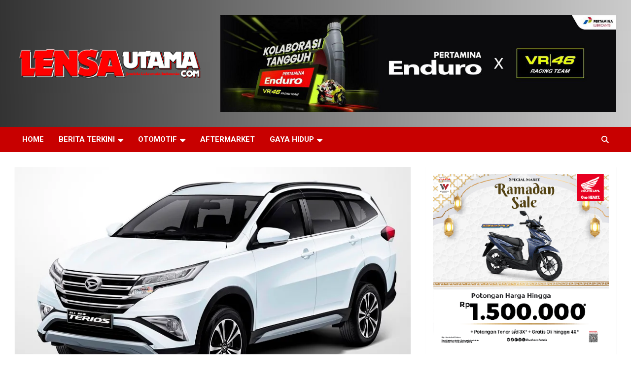

--- FILE ---
content_type: text/html; charset=UTF-8
request_url: https://lensautama.com/berita-terkini/2019/09/14/penjualan-ritel-daihatsu-naik-di-angka-13-696-unit-di-bulan-agustus/
body_size: 23473
content:
<!doctype html>
<html lang="id">
<head>
	<meta charset="UTF-8">
	<meta name="viewport" content="width=device-width, initial-scale=1, shrink-to-fit=no">
	<link rel="profile" href="https://gmpg.org/xfn/11">

	<meta name='robots' content='index, follow, max-image-preview:large, max-snippet:-1, max-video-preview:-1' />
<!-- Jetpack Site Verification Tags -->
<meta name="google-site-verification" content="Djh5Bhzz6aJP8dPGCahlGo_-cBYxvszqCmE5gfZQzB0" />
<meta name="msvalidate.01" content="89148C409PC54D711209CAD9214AE519" />
<meta name="p:domain_verify" content="23555c3630cdee1p991bed8cf473966a" />
<meta name="yandex-verification" content="f6e9332529p2223f" />
<!-- Google tag (gtag.js) consent mode dataLayer added by Site Kit -->
<script type="text/javascript" id="google_gtagjs-js-consent-mode-data-layer">
/* <![CDATA[ */
window.dataLayer = window.dataLayer || [];function gtag(){dataLayer.push(arguments);}
gtag('consent', 'default', {"ad_personalization":"denied","ad_storage":"denied","ad_user_data":"denied","analytics_storage":"denied","functionality_storage":"denied","security_storage":"denied","personalization_storage":"denied","region":["AT","BE","BG","CH","CY","CZ","DE","DK","EE","ES","FI","FR","GB","GR","HR","HU","IE","IS","IT","LI","LT","LU","LV","MT","NL","NO","PL","PT","RO","SE","SI","SK"],"wait_for_update":500});
window._googlesitekitConsentCategoryMap = {"statistics":["analytics_storage"],"marketing":["ad_storage","ad_user_data","ad_personalization"],"functional":["functionality_storage","security_storage"],"preferences":["personalization_storage"]};
window._googlesitekitConsents = {"ad_personalization":"denied","ad_storage":"denied","ad_user_data":"denied","analytics_storage":"denied","functionality_storage":"denied","security_storage":"denied","personalization_storage":"denied","region":["AT","BE","BG","CH","CY","CZ","DE","DK","EE","ES","FI","FR","GB","GR","HR","HU","IE","IS","IT","LI","LT","LU","LV","MT","NL","NO","PL","PT","RO","SE","SI","SK"],"wait_for_update":500};
/* ]]> */
</script>
<!-- End Google tag (gtag.js) consent mode dataLayer added by Site Kit -->

	<!-- This site is optimized with the Yoast SEO Premium plugin v26.8 (Yoast SEO v26.8) - https://yoast.com/product/yoast-seo-premium-wordpress/ -->
	<title>Penjualan Ritel Daihatsu Naik di Angka 13.696 unit di Bulan Agustus - LensaUtama</title>
	<link rel="canonical" href="https://lensautama.com/berita-terkini/2019/09/14/penjualan-ritel-daihatsu-naik-di-angka-13-696-unit-di-bulan-agustus/" />
	<meta property="og:locale" content="id_ID" />
	<meta property="og:type" content="article" />
	<meta property="og:title" content="Penjualan Ritel Daihatsu Naik di Angka 13.696 unit di Bulan Agustus" />
	<meta property="og:description" content="Jakarta &#8211; Daihatsu kembali meng-update pencapaian penjualannya pada bulan Agustus 2019, dan tercatat pada periode ini Daihatsu yang mencapai 13.696 unit, dan whole sales sebesar 15.415 unit. Jika dibandingkan dengan&hellip;" />
	<meta property="og:url" content="https://lensautama.com/berita-terkini/2019/09/14/penjualan-ritel-daihatsu-naik-di-angka-13-696-unit-di-bulan-agustus/" />
	<meta property="og:site_name" content="LensaUtama" />
	<meta property="article:author" content="https://web.facebook.com/lensautama30" />
	<meta property="article:published_time" content="2019-09-14T04:00:33+00:00" />
	<meta property="og:image" content="https://lensautama.com/wp-content/uploads/2019/09/All-New-Terios-R-Deluxe-Exterior.jpg" />
	<meta property="og:image:width" content="849" />
	<meta property="og:image:height" content="500" />
	<meta property="og:image:type" content="image/jpeg" />
	<meta name="author" content="Yudi Atmaja" />
	<meta name="twitter:card" content="summary_large_image" />
	<meta name="twitter:creator" content="@lensautama19" />
	<meta name="twitter:site" content="@lensautama19" />
	<meta name="twitter:label1" content="Ditulis oleh" />
	<meta name="twitter:data1" content="Yudi Atmaja" />
	<meta name="twitter:label2" content="Estimasi waktu membaca" />
	<meta name="twitter:data2" content="1 menit" />
	<script type="application/ld+json" class="yoast-schema-graph">{"@context":"https://schema.org","@graph":[{"@type":"Article","@id":"https://lensautama.com/berita-terkini/2019/09/14/penjualan-ritel-daihatsu-naik-di-angka-13-696-unit-di-bulan-agustus/#article","isPartOf":{"@id":"https://lensautama.com/berita-terkini/2019/09/14/penjualan-ritel-daihatsu-naik-di-angka-13-696-unit-di-bulan-agustus/"},"author":{"name":"Yudi Atmaja","@id":"https://lensautama.com/#/schema/person/f3f18e48598baf058b3a231b474496a2"},"headline":"Penjualan Ritel Daihatsu Naik di Angka 13.696 unit di Bulan Agustus","datePublished":"2019-09-14T04:00:33+00:00","mainEntityOfPage":{"@id":"https://lensautama.com/berita-terkini/2019/09/14/penjualan-ritel-daihatsu-naik-di-angka-13-696-unit-di-bulan-agustus/"},"wordCount":185,"commentCount":0,"publisher":{"@id":"https://lensautama.com/#organization"},"image":{"@id":"https://lensautama.com/berita-terkini/2019/09/14/penjualan-ritel-daihatsu-naik-di-angka-13-696-unit-di-bulan-agustus/#primaryimage"},"thumbnailUrl":"https://i0.wp.com/lensautama.com/wp-content/uploads/2019/09/All-New-Terios-R-Deluxe-Exterior.jpg?fit=849%2C500&ssl=1","keywords":["Daihatsu","Penjualan Daihatsu","PT Astra Daihatsu Motor (ADM)"],"articleSection":["Berita Terkini","mobil","Otomotif"],"inLanguage":"id","potentialAction":[{"@type":"CommentAction","name":"Comment","target":["https://lensautama.com/berita-terkini/2019/09/14/penjualan-ritel-daihatsu-naik-di-angka-13-696-unit-di-bulan-agustus/#respond"]}]},{"@type":"WebPage","@id":"https://lensautama.com/berita-terkini/2019/09/14/penjualan-ritel-daihatsu-naik-di-angka-13-696-unit-di-bulan-agustus/","url":"https://lensautama.com/berita-terkini/2019/09/14/penjualan-ritel-daihatsu-naik-di-angka-13-696-unit-di-bulan-agustus/","name":"Penjualan Ritel Daihatsu Naik di Angka 13.696 unit di Bulan Agustus - LensaUtama","isPartOf":{"@id":"https://lensautama.com/#website"},"primaryImageOfPage":{"@id":"https://lensautama.com/berita-terkini/2019/09/14/penjualan-ritel-daihatsu-naik-di-angka-13-696-unit-di-bulan-agustus/#primaryimage"},"image":{"@id":"https://lensautama.com/berita-terkini/2019/09/14/penjualan-ritel-daihatsu-naik-di-angka-13-696-unit-di-bulan-agustus/#primaryimage"},"thumbnailUrl":"https://i0.wp.com/lensautama.com/wp-content/uploads/2019/09/All-New-Terios-R-Deluxe-Exterior.jpg?fit=849%2C500&ssl=1","datePublished":"2019-09-14T04:00:33+00:00","breadcrumb":{"@id":"https://lensautama.com/berita-terkini/2019/09/14/penjualan-ritel-daihatsu-naik-di-angka-13-696-unit-di-bulan-agustus/#breadcrumb"},"inLanguage":"id","potentialAction":[{"@type":"ReadAction","target":["https://lensautama.com/berita-terkini/2019/09/14/penjualan-ritel-daihatsu-naik-di-angka-13-696-unit-di-bulan-agustus/"]}]},{"@type":"ImageObject","inLanguage":"id","@id":"https://lensautama.com/berita-terkini/2019/09/14/penjualan-ritel-daihatsu-naik-di-angka-13-696-unit-di-bulan-agustus/#primaryimage","url":"https://i0.wp.com/lensautama.com/wp-content/uploads/2019/09/All-New-Terios-R-Deluxe-Exterior.jpg?fit=849%2C500&ssl=1","contentUrl":"https://i0.wp.com/lensautama.com/wp-content/uploads/2019/09/All-New-Terios-R-Deluxe-Exterior.jpg?fit=849%2C500&ssl=1","width":849,"height":500},{"@type":"BreadcrumbList","@id":"https://lensautama.com/berita-terkini/2019/09/14/penjualan-ritel-daihatsu-naik-di-angka-13-696-unit-di-bulan-agustus/#breadcrumb","itemListElement":[{"@type":"ListItem","position":1,"name":"Home","item":"https://lensautama.com/"},{"@type":"ListItem","position":2,"name":"Penjualan Ritel Daihatsu Naik di Angka 13.696 unit di Bulan Agustus"}]},{"@type":"WebSite","@id":"https://lensautama.com/#website","url":"https://lensautama.com/","name":"LensaUtama","description":"Jendela Cakrawala Indonesia","publisher":{"@id":"https://lensautama.com/#organization"},"potentialAction":[{"@type":"SearchAction","target":{"@type":"EntryPoint","urlTemplate":"https://lensautama.com/?s={search_term_string}"},"query-input":{"@type":"PropertyValueSpecification","valueRequired":true,"valueName":"search_term_string"}}],"inLanguage":"id"},{"@type":"Organization","@id":"https://lensautama.com/#organization","name":"Lensautama Mediatama","url":"https://lensautama.com/","logo":{"@type":"ImageObject","inLanguage":"id","@id":"https://lensautama.com/#/schema/logo/image/","url":"https://i0.wp.com/lensautama.com/wp-content/uploads/2019/03/bannerlensu2019.png?fit=400%2C176&ssl=1","contentUrl":"https://i0.wp.com/lensautama.com/wp-content/uploads/2019/03/bannerlensu2019.png?fit=400%2C176&ssl=1","width":400,"height":176,"caption":"Lensautama Mediatama"},"image":{"@id":"https://lensautama.com/#/schema/logo/image/"},"sameAs":["https://x.com/lensautama19","https://www.instagram.com/lensautama19/","https://www.pinterest.com/lensautama/"]},{"@type":"Person","@id":"https://lensautama.com/#/schema/person/f3f18e48598baf058b3a231b474496a2","name":"Yudi Atmaja","image":{"@type":"ImageObject","inLanguage":"id","@id":"https://lensautama.com/#/schema/person/image/","url":"https://secure.gravatar.com/avatar/96ab54a01e15185752da415456d73db910b90d9915bfd1eeecdbe39cf4201a8c?s=96&d=mm&r=g","contentUrl":"https://secure.gravatar.com/avatar/96ab54a01e15185752da415456d73db910b90d9915bfd1eeecdbe39cf4201a8c?s=96&d=mm&r=g","caption":"Yudi Atmaja"},"description":"https://lensautama.com","sameAs":["https://lensautama.com/","https://web.facebook.com/lensautama30"],"url":"https://lensautama.com/author/yudi/"}]}</script>
	<!-- / Yoast SEO Premium plugin. -->


<link rel='dns-prefetch' href='//secure.gravatar.com' />
<link rel='dns-prefetch' href='//www.googletagmanager.com' />
<link rel='dns-prefetch' href='//stats.wp.com' />
<link rel='dns-prefetch' href='//fonts.googleapis.com' />
<link rel='dns-prefetch' href='//v0.wordpress.com' />
<link rel='dns-prefetch' href='//jetpack.wordpress.com' />
<link rel='dns-prefetch' href='//s0.wp.com' />
<link rel='dns-prefetch' href='//public-api.wordpress.com' />
<link rel='dns-prefetch' href='//0.gravatar.com' />
<link rel='dns-prefetch' href='//1.gravatar.com' />
<link rel='dns-prefetch' href='//2.gravatar.com' />
<link rel='dns-prefetch' href='//widgets.wp.com' />
<link rel='dns-prefetch' href='//pagead2.googlesyndication.com' />
<link rel='preconnect' href='//i0.wp.com' />
<link rel="alternate" type="application/rss+xml" title="LensaUtama &raquo; Feed" href="https://lensautama.com/feed/" />
<link rel="alternate" type="application/rss+xml" title="LensaUtama &raquo; Umpan Komentar" href="https://lensautama.com/comments/feed/" />
<link rel="alternate" type="application/rss+xml" title="LensaUtama &raquo; Penjualan Ritel Daihatsu Naik di Angka 13.696 unit di Bulan Agustus Umpan Komentar" href="https://lensautama.com/berita-terkini/2019/09/14/penjualan-ritel-daihatsu-naik-di-angka-13-696-unit-di-bulan-agustus/feed/" />
<link rel="alternate" title="oEmbed (JSON)" type="application/json+oembed" href="https://lensautama.com/wp-json/oembed/1.0/embed?url=https%3A%2F%2Flensautama.com%2Fberita-terkini%2F2019%2F09%2F14%2Fpenjualan-ritel-daihatsu-naik-di-angka-13-696-unit-di-bulan-agustus%2F" />
<link rel="alternate" title="oEmbed (XML)" type="text/xml+oembed" href="https://lensautama.com/wp-json/oembed/1.0/embed?url=https%3A%2F%2Flensautama.com%2Fberita-terkini%2F2019%2F09%2F14%2Fpenjualan-ritel-daihatsu-naik-di-angka-13-696-unit-di-bulan-agustus%2F&#038;format=xml" />
<style id='wp-img-auto-sizes-contain-inline-css' type='text/css'>
img:is([sizes=auto i],[sizes^="auto," i]){contain-intrinsic-size:3000px 1500px}
/*# sourceURL=wp-img-auto-sizes-contain-inline-css */
</style>
<link rel='stylesheet' id='jetpack_related-posts-css' href='https://lensautama.com/wp-content/plugins/jetpack/modules/related-posts/related-posts.css?ver=20240116' type='text/css' media='all' />
<style id='wp-emoji-styles-inline-css' type='text/css'>

	img.wp-smiley, img.emoji {
		display: inline !important;
		border: none !important;
		box-shadow: none !important;
		height: 1em !important;
		width: 1em !important;
		margin: 0 0.07em !important;
		vertical-align: -0.1em !important;
		background: none !important;
		padding: 0 !important;
	}
/*# sourceURL=wp-emoji-styles-inline-css */
</style>
<link rel='stylesheet' id='wp-block-library-css' href='https://lensautama.com/wp-includes/css/dist/block-library/style.min.css?ver=6.9' type='text/css' media='all' />
<style id='classic-theme-styles-inline-css' type='text/css'>
/*! This file is auto-generated */
.wp-block-button__link{color:#fff;background-color:#32373c;border-radius:9999px;box-shadow:none;text-decoration:none;padding:calc(.667em + 2px) calc(1.333em + 2px);font-size:1.125em}.wp-block-file__button{background:#32373c;color:#fff;text-decoration:none}
/*# sourceURL=/wp-includes/css/classic-themes.min.css */
</style>
<link rel='stylesheet' id='magazine-blocks-blocks-css' href='https://lensautama.com/wp-content/plugins/magazine-blocks/dist/style-blocks.css?ver=4b885c1b0974f5bcf31d' type='text/css' media='all' />
<link rel='stylesheet' id='mediaelement-css' href='https://lensautama.com/wp-includes/js/mediaelement/mediaelementplayer-legacy.min.css?ver=4.2.17' type='text/css' media='all' />
<link rel='stylesheet' id='wp-mediaelement-css' href='https://lensautama.com/wp-includes/js/mediaelement/wp-mediaelement.min.css?ver=6.9' type='text/css' media='all' />
<style id='jetpack-sharing-buttons-style-inline-css' type='text/css'>
.jetpack-sharing-buttons__services-list{display:flex;flex-direction:row;flex-wrap:wrap;gap:0;list-style-type:none;margin:5px;padding:0}.jetpack-sharing-buttons__services-list.has-small-icon-size{font-size:12px}.jetpack-sharing-buttons__services-list.has-normal-icon-size{font-size:16px}.jetpack-sharing-buttons__services-list.has-large-icon-size{font-size:24px}.jetpack-sharing-buttons__services-list.has-huge-icon-size{font-size:36px}@media print{.jetpack-sharing-buttons__services-list{display:none!important}}.editor-styles-wrapper .wp-block-jetpack-sharing-buttons{gap:0;padding-inline-start:0}ul.jetpack-sharing-buttons__services-list.has-background{padding:1.25em 2.375em}
/*# sourceURL=https://lensautama.com/wp-content/plugins/jetpack/_inc/blocks/sharing-buttons/view.css */
</style>
<style id='global-styles-inline-css' type='text/css'>
:root{--wp--preset--aspect-ratio--square: 1;--wp--preset--aspect-ratio--4-3: 4/3;--wp--preset--aspect-ratio--3-4: 3/4;--wp--preset--aspect-ratio--3-2: 3/2;--wp--preset--aspect-ratio--2-3: 2/3;--wp--preset--aspect-ratio--16-9: 16/9;--wp--preset--aspect-ratio--9-16: 9/16;--wp--preset--color--black: #000000;--wp--preset--color--cyan-bluish-gray: #abb8c3;--wp--preset--color--white: #ffffff;--wp--preset--color--pale-pink: #f78da7;--wp--preset--color--vivid-red: #cf2e2e;--wp--preset--color--luminous-vivid-orange: #ff6900;--wp--preset--color--luminous-vivid-amber: #fcb900;--wp--preset--color--light-green-cyan: #7bdcb5;--wp--preset--color--vivid-green-cyan: #00d084;--wp--preset--color--pale-cyan-blue: #8ed1fc;--wp--preset--color--vivid-cyan-blue: #0693e3;--wp--preset--color--vivid-purple: #9b51e0;--wp--preset--gradient--vivid-cyan-blue-to-vivid-purple: linear-gradient(135deg,rgb(6,147,227) 0%,rgb(155,81,224) 100%);--wp--preset--gradient--light-green-cyan-to-vivid-green-cyan: linear-gradient(135deg,rgb(122,220,180) 0%,rgb(0,208,130) 100%);--wp--preset--gradient--luminous-vivid-amber-to-luminous-vivid-orange: linear-gradient(135deg,rgb(252,185,0) 0%,rgb(255,105,0) 100%);--wp--preset--gradient--luminous-vivid-orange-to-vivid-red: linear-gradient(135deg,rgb(255,105,0) 0%,rgb(207,46,46) 100%);--wp--preset--gradient--very-light-gray-to-cyan-bluish-gray: linear-gradient(135deg,rgb(238,238,238) 0%,rgb(169,184,195) 100%);--wp--preset--gradient--cool-to-warm-spectrum: linear-gradient(135deg,rgb(74,234,220) 0%,rgb(151,120,209) 20%,rgb(207,42,186) 40%,rgb(238,44,130) 60%,rgb(251,105,98) 80%,rgb(254,248,76) 100%);--wp--preset--gradient--blush-light-purple: linear-gradient(135deg,rgb(255,206,236) 0%,rgb(152,150,240) 100%);--wp--preset--gradient--blush-bordeaux: linear-gradient(135deg,rgb(254,205,165) 0%,rgb(254,45,45) 50%,rgb(107,0,62) 100%);--wp--preset--gradient--luminous-dusk: linear-gradient(135deg,rgb(255,203,112) 0%,rgb(199,81,192) 50%,rgb(65,88,208) 100%);--wp--preset--gradient--pale-ocean: linear-gradient(135deg,rgb(255,245,203) 0%,rgb(182,227,212) 50%,rgb(51,167,181) 100%);--wp--preset--gradient--electric-grass: linear-gradient(135deg,rgb(202,248,128) 0%,rgb(113,206,126) 100%);--wp--preset--gradient--midnight: linear-gradient(135deg,rgb(2,3,129) 0%,rgb(40,116,252) 100%);--wp--preset--font-size--small: 13px;--wp--preset--font-size--medium: 20px;--wp--preset--font-size--large: 36px;--wp--preset--font-size--x-large: 42px;--wp--preset--spacing--20: 0.44rem;--wp--preset--spacing--30: 0.67rem;--wp--preset--spacing--40: 1rem;--wp--preset--spacing--50: 1.5rem;--wp--preset--spacing--60: 2.25rem;--wp--preset--spacing--70: 3.38rem;--wp--preset--spacing--80: 5.06rem;--wp--preset--shadow--natural: 6px 6px 9px rgba(0, 0, 0, 0.2);--wp--preset--shadow--deep: 12px 12px 50px rgba(0, 0, 0, 0.4);--wp--preset--shadow--sharp: 6px 6px 0px rgba(0, 0, 0, 0.2);--wp--preset--shadow--outlined: 6px 6px 0px -3px rgb(255, 255, 255), 6px 6px rgb(0, 0, 0);--wp--preset--shadow--crisp: 6px 6px 0px rgb(0, 0, 0);}:where(.is-layout-flex){gap: 0.5em;}:where(.is-layout-grid){gap: 0.5em;}body .is-layout-flex{display: flex;}.is-layout-flex{flex-wrap: wrap;align-items: center;}.is-layout-flex > :is(*, div){margin: 0;}body .is-layout-grid{display: grid;}.is-layout-grid > :is(*, div){margin: 0;}:where(.wp-block-columns.is-layout-flex){gap: 2em;}:where(.wp-block-columns.is-layout-grid){gap: 2em;}:where(.wp-block-post-template.is-layout-flex){gap: 1.25em;}:where(.wp-block-post-template.is-layout-grid){gap: 1.25em;}.has-black-color{color: var(--wp--preset--color--black) !important;}.has-cyan-bluish-gray-color{color: var(--wp--preset--color--cyan-bluish-gray) !important;}.has-white-color{color: var(--wp--preset--color--white) !important;}.has-pale-pink-color{color: var(--wp--preset--color--pale-pink) !important;}.has-vivid-red-color{color: var(--wp--preset--color--vivid-red) !important;}.has-luminous-vivid-orange-color{color: var(--wp--preset--color--luminous-vivid-orange) !important;}.has-luminous-vivid-amber-color{color: var(--wp--preset--color--luminous-vivid-amber) !important;}.has-light-green-cyan-color{color: var(--wp--preset--color--light-green-cyan) !important;}.has-vivid-green-cyan-color{color: var(--wp--preset--color--vivid-green-cyan) !important;}.has-pale-cyan-blue-color{color: var(--wp--preset--color--pale-cyan-blue) !important;}.has-vivid-cyan-blue-color{color: var(--wp--preset--color--vivid-cyan-blue) !important;}.has-vivid-purple-color{color: var(--wp--preset--color--vivid-purple) !important;}.has-black-background-color{background-color: var(--wp--preset--color--black) !important;}.has-cyan-bluish-gray-background-color{background-color: var(--wp--preset--color--cyan-bluish-gray) !important;}.has-white-background-color{background-color: var(--wp--preset--color--white) !important;}.has-pale-pink-background-color{background-color: var(--wp--preset--color--pale-pink) !important;}.has-vivid-red-background-color{background-color: var(--wp--preset--color--vivid-red) !important;}.has-luminous-vivid-orange-background-color{background-color: var(--wp--preset--color--luminous-vivid-orange) !important;}.has-luminous-vivid-amber-background-color{background-color: var(--wp--preset--color--luminous-vivid-amber) !important;}.has-light-green-cyan-background-color{background-color: var(--wp--preset--color--light-green-cyan) !important;}.has-vivid-green-cyan-background-color{background-color: var(--wp--preset--color--vivid-green-cyan) !important;}.has-pale-cyan-blue-background-color{background-color: var(--wp--preset--color--pale-cyan-blue) !important;}.has-vivid-cyan-blue-background-color{background-color: var(--wp--preset--color--vivid-cyan-blue) !important;}.has-vivid-purple-background-color{background-color: var(--wp--preset--color--vivid-purple) !important;}.has-black-border-color{border-color: var(--wp--preset--color--black) !important;}.has-cyan-bluish-gray-border-color{border-color: var(--wp--preset--color--cyan-bluish-gray) !important;}.has-white-border-color{border-color: var(--wp--preset--color--white) !important;}.has-pale-pink-border-color{border-color: var(--wp--preset--color--pale-pink) !important;}.has-vivid-red-border-color{border-color: var(--wp--preset--color--vivid-red) !important;}.has-luminous-vivid-orange-border-color{border-color: var(--wp--preset--color--luminous-vivid-orange) !important;}.has-luminous-vivid-amber-border-color{border-color: var(--wp--preset--color--luminous-vivid-amber) !important;}.has-light-green-cyan-border-color{border-color: var(--wp--preset--color--light-green-cyan) !important;}.has-vivid-green-cyan-border-color{border-color: var(--wp--preset--color--vivid-green-cyan) !important;}.has-pale-cyan-blue-border-color{border-color: var(--wp--preset--color--pale-cyan-blue) !important;}.has-vivid-cyan-blue-border-color{border-color: var(--wp--preset--color--vivid-cyan-blue) !important;}.has-vivid-purple-border-color{border-color: var(--wp--preset--color--vivid-purple) !important;}.has-vivid-cyan-blue-to-vivid-purple-gradient-background{background: var(--wp--preset--gradient--vivid-cyan-blue-to-vivid-purple) !important;}.has-light-green-cyan-to-vivid-green-cyan-gradient-background{background: var(--wp--preset--gradient--light-green-cyan-to-vivid-green-cyan) !important;}.has-luminous-vivid-amber-to-luminous-vivid-orange-gradient-background{background: var(--wp--preset--gradient--luminous-vivid-amber-to-luminous-vivid-orange) !important;}.has-luminous-vivid-orange-to-vivid-red-gradient-background{background: var(--wp--preset--gradient--luminous-vivid-orange-to-vivid-red) !important;}.has-very-light-gray-to-cyan-bluish-gray-gradient-background{background: var(--wp--preset--gradient--very-light-gray-to-cyan-bluish-gray) !important;}.has-cool-to-warm-spectrum-gradient-background{background: var(--wp--preset--gradient--cool-to-warm-spectrum) !important;}.has-blush-light-purple-gradient-background{background: var(--wp--preset--gradient--blush-light-purple) !important;}.has-blush-bordeaux-gradient-background{background: var(--wp--preset--gradient--blush-bordeaux) !important;}.has-luminous-dusk-gradient-background{background: var(--wp--preset--gradient--luminous-dusk) !important;}.has-pale-ocean-gradient-background{background: var(--wp--preset--gradient--pale-ocean) !important;}.has-electric-grass-gradient-background{background: var(--wp--preset--gradient--electric-grass) !important;}.has-midnight-gradient-background{background: var(--wp--preset--gradient--midnight) !important;}.has-small-font-size{font-size: var(--wp--preset--font-size--small) !important;}.has-medium-font-size{font-size: var(--wp--preset--font-size--medium) !important;}.has-large-font-size{font-size: var(--wp--preset--font-size--large) !important;}.has-x-large-font-size{font-size: var(--wp--preset--font-size--x-large) !important;}
:where(.wp-block-post-template.is-layout-flex){gap: 1.25em;}:where(.wp-block-post-template.is-layout-grid){gap: 1.25em;}
:where(.wp-block-term-template.is-layout-flex){gap: 1.25em;}:where(.wp-block-term-template.is-layout-grid){gap: 1.25em;}
:where(.wp-block-columns.is-layout-flex){gap: 2em;}:where(.wp-block-columns.is-layout-grid){gap: 2em;}
:root :where(.wp-block-pullquote){font-size: 1.5em;line-height: 1.6;}
/*# sourceURL=global-styles-inline-css */
</style>
<link rel='stylesheet' id='contact-form-7-css' href='https://lensautama.com/wp-content/plugins/contact-form-7/includes/css/styles.css?ver=6.1.4' type='text/css' media='all' />
<link rel='stylesheet' id='dashicons-css' href='https://lensautama.com/wp-includes/css/dashicons.min.css?ver=6.9' type='text/css' media='all' />
<link rel='stylesheet' id='everest-forms-general-css' href='https://lensautama.com/wp-content/plugins/everest-forms/assets/css/everest-forms.css?ver=3.4.1' type='text/css' media='all' />
<link rel='stylesheet' id='jquery-intl-tel-input-css' href='https://lensautama.com/wp-content/plugins/everest-forms/assets/css/intlTelInput.css?ver=3.4.1' type='text/css' media='all' />
<style id='magazine-blocks-global-styles-inline-css' type='text/css'>
:root {--mzb-colors-primary: #690aa0;
--mzb-colors-secondary: #54595F;
--mzb-colors-text: #7A7A7A;
--mzb-colors-accent: #61CE70;
--mzb-font-weights-primary: 600;
--mzb-font-weights-secondary: 400;
--mzb-font-weights-text: 600;
--mzb-font-weights-accent: 500;}.mzb-typography-primary {font-weight: var(--mzb-font-weights-primary) !important;}.mzb-typography-secondary {font-weight: var(--mzb-font-weights-secondary) !important;}.mzb-typography-text {font-weight: var(--mzb-font-weights-text) !important;}.mzb-typography-accent {font-weight: var(--mzb-font-weights-accent) !important;}
/*# sourceURL=magazine-blocks-global-styles-inline-css */
</style>
<link rel='stylesheet' id='bootstrap-style-css' href='https://lensautama.com/wp-content/themes/newscard/assets/library/bootstrap/css/bootstrap.min.css?ver=4.0.0' type='text/css' media='all' />
<link rel='stylesheet' id='font-awesome-style-css' href='https://lensautama.com/wp-content/themes/newscard/assets/library/font-awesome/css/all.min.css?ver=6.9' type='text/css' media='all' />
<link crossorigin="anonymous" rel='stylesheet' id='newscard-google-fonts-css' href='//fonts.googleapis.com/css?family=Roboto%3A100%2C300%2C300i%2C400%2C400i%2C500%2C500i%2C700%2C700i&#038;ver=6.9' type='text/css' media='all' />
<link rel='stylesheet' id='newscard-style-css' href='https://lensautama.com/wp-content/themes/newscard/style.css?ver=6.9' type='text/css' media='all' />
<link rel='stylesheet' id='jetpack-swiper-library-css' href='https://lensautama.com/wp-content/plugins/jetpack/_inc/blocks/swiper.css?ver=15.4' type='text/css' media='all' />
<link rel='stylesheet' id='jetpack-carousel-css' href='https://lensautama.com/wp-content/plugins/jetpack/modules/carousel/jetpack-carousel.css?ver=15.4' type='text/css' media='all' />
<link rel='stylesheet' id='sharedaddy-css' href='https://lensautama.com/wp-content/plugins/jetpack/modules/sharedaddy/sharing.css?ver=15.4' type='text/css' media='all' />
<link rel='stylesheet' id='social-logos-css' href='https://lensautama.com/wp-content/plugins/jetpack/_inc/social-logos/social-logos.min.css?ver=15.4' type='text/css' media='all' />
<script type="text/javascript" id="jetpack_related-posts-js-extra">
/* <![CDATA[ */
var related_posts_js_options = {"post_heading":"h4"};
//# sourceURL=jetpack_related-posts-js-extra
/* ]]> */
</script>
<script type="text/javascript" src="https://lensautama.com/wp-content/plugins/jetpack/_inc/build/related-posts/related-posts.min.js?ver=20240116" id="jetpack_related-posts-js"></script>
<script type="text/javascript" src="https://lensautama.com/wp-includes/js/jquery/jquery.min.js?ver=3.7.1" id="jquery-core-js"></script>
<script type="text/javascript" src="https://lensautama.com/wp-includes/js/jquery/jquery-migrate.min.js?ver=3.4.1" id="jquery-migrate-js"></script>

<!-- Potongan tag Google (gtag.js) ditambahkan oleh Site Kit -->
<!-- Snippet Google Analytics telah ditambahkan oleh Site Kit -->
<script type="text/javascript" src="https://www.googletagmanager.com/gtag/js?id=GT-5MJKSHPP" id="google_gtagjs-js" async></script>
<script type="text/javascript" id="google_gtagjs-js-after">
/* <![CDATA[ */
window.dataLayer = window.dataLayer || [];function gtag(){dataLayer.push(arguments);}
gtag("set","linker",{"domains":["lensautama.com"]});
gtag("js", new Date());
gtag("set", "developer_id.dZTNiMT", true);
gtag("config", "GT-5MJKSHPP");
//# sourceURL=google_gtagjs-js-after
/* ]]> */
</script>
<link rel="https://api.w.org/" href="https://lensautama.com/wp-json/" /><link rel="alternate" title="JSON" type="application/json" href="https://lensautama.com/wp-json/wp/v2/posts/28425" /><link rel="EditURI" type="application/rsd+xml" title="RSD" href="https://lensautama.com/xmlrpc.php?rsd" />
<meta name="generator" content="WordPress 6.9" />
<meta name="generator" content="Everest Forms 3.4.1" />
<link rel='shortlink' href='https://wp.me/p8mjpg-7ot' />
<meta name="generator" content="Site Kit by Google 1.171.0" /><script>window._MAGAZINE_BLOCKS_WEBPACK_PUBLIC_PATH_ = "https://lensautama.com/wp-content/plugins/magazine-blocks/dist/"</script><style id="magazine-blocks-category-colors"></style>	<style>img#wpstats{display:none}</style>
		<!-- Analytics by WP Statistics - https://wp-statistics.com -->
<link rel="pingback" href="https://lensautama.com/xmlrpc.php"><script async src="https://pagead2.googlesyndication.com/pagead/js/adsbygoogle.js?client=ca-pub-7494904710573391"
     crossorigin="anonymous"></script>
<!-- Meta tag Google AdSense ditambahkan oleh Site Kit -->
<meta name="google-adsense-platform-account" content="ca-host-pub-2644536267352236">
<meta name="google-adsense-platform-domain" content="sitekit.withgoogle.com">
<!-- Akhir tag meta Google AdSense yang ditambahkan oleh Site Kit -->
<meta name="generator" content="Elementor 3.34.2; features: e_font_icon_svg, additional_custom_breakpoints; settings: css_print_method-external, google_font-enabled, font_display-auto">
			<style>
				.e-con.e-parent:nth-of-type(n+4):not(.e-lazyloaded):not(.e-no-lazyload),
				.e-con.e-parent:nth-of-type(n+4):not(.e-lazyloaded):not(.e-no-lazyload) * {
					background-image: none !important;
				}
				@media screen and (max-height: 1024px) {
					.e-con.e-parent:nth-of-type(n+3):not(.e-lazyloaded):not(.e-no-lazyload),
					.e-con.e-parent:nth-of-type(n+3):not(.e-lazyloaded):not(.e-no-lazyload) * {
						background-image: none !important;
					}
				}
				@media screen and (max-height: 640px) {
					.e-con.e-parent:nth-of-type(n+2):not(.e-lazyloaded):not(.e-no-lazyload),
					.e-con.e-parent:nth-of-type(n+2):not(.e-lazyloaded):not(.e-no-lazyload) * {
						background-image: none !important;
					}
				}
			</style>
					<style type="text/css">
					.site-title,
			.site-description {
				position: absolute;
				clip: rect(1px, 1px, 1px, 1px);
			}
				</style>
		<style type="text/css" id="custom-background-css">
body.custom-background { background-color: #ffffff; }
</style>
	<link rel="amphtml" href="https://lensautama.com/berita-terkini/2019/09/14/penjualan-ritel-daihatsu-naik-di-angka-13-696-unit-di-bulan-agustus/amp/">
<!-- Snippet Google AdSense telah ditambahkan oleh Site Kit -->
<script type="text/javascript" async="async" src="https://pagead2.googlesyndication.com/pagead/js/adsbygoogle.js?client=ca-pub-7494904710573391&amp;host=ca-host-pub-2644536267352236" crossorigin="anonymous"></script>

<!-- Snippet Google AdSense penutup telah ditambahkan oleh Site Kit -->
<link rel='stylesheet' id='bf-minifed-css-1' href='https://lensautama.com/wp-content/bs-booster-cache/74f35b0229b1c7076840a68f83e94dee.css' type='text/css' media='all' />
<link rel='stylesheet' id='1.5-1769734441' href='https://lensautama.com/wp-content/bs-booster-cache/00ebf78b5d1d708953afefd8bcdb648e.css' type='text/css' media='all' />
<link rel="icon" href="https://i0.wp.com/lensautama.com/wp-content/uploads/2019/03/cropped-lensuKot.png?fit=32%2C32&#038;ssl=1" sizes="32x32" />
<link rel="icon" href="https://i0.wp.com/lensautama.com/wp-content/uploads/2019/03/cropped-lensuKot.png?fit=192%2C192&#038;ssl=1" sizes="192x192" />
<link rel="apple-touch-icon" href="https://i0.wp.com/lensautama.com/wp-content/uploads/2019/03/cropped-lensuKot.png?fit=180%2C180&#038;ssl=1" />
<meta name="msapplication-TileImage" content="https://i0.wp.com/lensautama.com/wp-content/uploads/2019/03/cropped-lensuKot.png?fit=270%2C270&#038;ssl=1" />
<style id="kirki-inline-styles"></style><style><script async src="https://pagead2.googlesyndication.com/pagead/js/adsbygoogle.js?client=ca-pub-7494904710573391"
     crossorigin="anonymous"></script></style><script async src="https://pagead2.googlesyndication.com/pagead/js/adsbygoogle.js?client=ca-pub-7494904710573391"
     crossorigin="anonymous"></script></head>

<body data-rsssl=1 class="wp-singular post-template-default single single-post postid-28425 single-format-standard custom-background wp-custom-logo wp-theme-newscard theme-body everest-forms-no-js group-blog elementor-default elementor-kit-37711">

<div id="page" class="site">
	<a class="skip-link screen-reader-text" href="#content">Skip to content</a>
	
	<header id="masthead" class="site-header">
				<nav class="navbar navbar-expand-lg d-block">
			<div class="navbar-head header-overlay-dark" >
				<div class="container">
					<div class="row navbar-head-row align-items-center">
						<div class="col-lg-4">
							<div class="site-branding navbar-brand">
								<a href="https://lensautama.com/" class="custom-logo-link" rel="home"><img width="400" height="76" src="https://i0.wp.com/lensautama.com/wp-content/uploads/2024/01/Lensautama_logo_v2.png?fit=400%2C76&amp;ssl=1" class="custom-logo" alt="LensaUtama" decoding="async" data-attachment-id="42777" data-permalink="https://lensautama.com/lensautama_logo_v2/" data-orig-file="https://i0.wp.com/lensautama.com/wp-content/uploads/2024/01/Lensautama_logo_v2.png?fit=400%2C76&amp;ssl=1" data-orig-size="400,76" data-comments-opened="1" data-image-meta="{&quot;aperture&quot;:&quot;0&quot;,&quot;credit&quot;:&quot;&quot;,&quot;camera&quot;:&quot;&quot;,&quot;caption&quot;:&quot;&quot;,&quot;created_timestamp&quot;:&quot;0&quot;,&quot;copyright&quot;:&quot;&quot;,&quot;focal_length&quot;:&quot;0&quot;,&quot;iso&quot;:&quot;0&quot;,&quot;shutter_speed&quot;:&quot;0&quot;,&quot;title&quot;:&quot;&quot;,&quot;orientation&quot;:&quot;0&quot;}" data-image-title="Lensautama_logo_v2" data-image-description="" data-image-caption="" data-medium-file="https://i0.wp.com/lensautama.com/wp-content/uploads/2024/01/Lensautama_logo_v2.png?fit=400%2C76&amp;ssl=1" data-large-file="https://i0.wp.com/lensautama.com/wp-content/uploads/2024/01/Lensautama_logo_v2.png?fit=400%2C76&amp;ssl=1" /></a>									<h2 class="site-title"><a href="https://lensautama.com/" rel="home">LensaUtama</a></h2>
																	<p class="site-description">Jendela Cakrawala Indonesia</p>
															</div><!-- .site-branding .navbar-brand -->
						</div>
													<div class="col-lg-8 navbar-ad-section">
																	<a href="http://pertaminalubricants.com" class="newscard-ad-728-90" target="_blank" rel="noopener noreferrer">
																	<img class="img-fluid" src="https://lensautama.com/wp-content/uploads/2025/03/Pertamina-Lubricants.png" alt="Banner Add">
																	</a>
															</div>
											</div><!-- .row -->
				</div><!-- .container -->
			</div><!-- .navbar-head -->
			<div class="navigation-bar">
				<div class="navigation-bar-top">
					<div class="container">
						<button class="navbar-toggler menu-toggle" type="button" data-toggle="collapse" data-target="#navbarCollapse" aria-controls="navbarCollapse" aria-expanded="false" aria-label="Toggle navigation"></button>
						<span class="search-toggle"></span>
					</div><!-- .container -->
					<div class="search-bar">
						<div class="container">
							<div class="search-block off">
								<form action="https://lensautama.com/" method="get" class="search-form">
	<label class="assistive-text"> Search </label>
	<div class="input-group">
		<input type="search" value="" placeholder="Search" class="form-control s" name="s">
		<div class="input-group-prepend">
			<button class="btn btn-theme">Search</button>
		</div>
	</div>
</form><!-- .search-form -->
							</div><!-- .search-box -->
						</div><!-- .container -->
					</div><!-- .search-bar -->
				</div><!-- .navigation-bar-top -->
				<div class="navbar-main">
					<div class="container">
						<div class="collapse navbar-collapse" id="navbarCollapse">
							<div id="site-navigation" class="main-navigation nav-uppercase" role="navigation">
								<ul class="nav-menu navbar-nav d-lg-block"><li id="menu-item-45946" class="menu-item menu-item-type-post_type menu-item-object-page menu-item-45946"><a href="https://lensautama.com/front-page/">Home</a></li>
<li id="menu-item-42802" class="menu-item menu-item-type-taxonomy menu-item-object-category current-post-ancestor current-menu-parent current-post-parent menu-item-has-children menu-item-42802"><a href="https://lensautama.com/category/berita-terkini/">Berita Terkini</a>
<ul class="sub-menu">
	<li id="menu-item-42815" class="menu-item menu-item-type-taxonomy menu-item-object-category menu-item-42815"><a href="https://lensautama.com/category/berita-terkini/nasional/">Nasional</a></li>
	<li id="menu-item-42814" class="menu-item menu-item-type-taxonomy menu-item-object-category menu-item-42814"><a href="https://lensautama.com/category/berita-terkini/dunia/">Dunia</a></li>
	<li id="menu-item-42803" class="menu-item menu-item-type-taxonomy menu-item-object-category menu-item-42803"><a href="https://lensautama.com/category/berita-terkini/event/">Event</a></li>
</ul>
</li>
<li id="menu-item-42804" class="menu-item menu-item-type-taxonomy menu-item-object-category current-post-ancestor current-menu-parent current-post-parent menu-item-has-children menu-item-42804"><a href="https://lensautama.com/category/otomotif/">Otomotif</a>
<ul class="sub-menu">
	<li id="menu-item-42805" class="menu-item menu-item-type-taxonomy menu-item-object-category current-post-ancestor current-menu-parent current-post-parent menu-item-42805"><a href="https://lensautama.com/category/otomotif/mobil/">mobil</a></li>
	<li id="menu-item-42806" class="menu-item menu-item-type-taxonomy menu-item-object-category menu-item-42806"><a href="https://lensautama.com/category/otomotif/motor/">motor</a></li>
	<li id="menu-item-42807" class="menu-item menu-item-type-taxonomy menu-item-object-category menu-item-42807"><a href="https://lensautama.com/category/otomotif/transportasi/">Komersial</a></li>
</ul>
</li>
<li id="menu-item-42808" class="menu-item menu-item-type-taxonomy menu-item-object-category menu-item-42808"><a href="https://lensautama.com/category/aftermarket/">Aftermarket</a></li>
<li id="menu-item-42809" class="menu-item menu-item-type-taxonomy menu-item-object-category menu-item-has-children menu-item-42809"><a href="https://lensautama.com/category/gaya-hidup/">Gaya Hidup</a>
<ul class="sub-menu">
	<li id="menu-item-42810" class="menu-item menu-item-type-taxonomy menu-item-object-category menu-item-42810"><a href="https://lensautama.com/category/teknologi/aplikasi/">Aplikasi</a></li>
	<li id="menu-item-42811" class="menu-item menu-item-type-taxonomy menu-item-object-category menu-item-42811"><a href="https://lensautama.com/category/gaya-hidup/tips-dan-pengobatan/">Kesehatan</a></li>
	<li id="menu-item-42812" class="menu-item menu-item-type-taxonomy menu-item-object-category menu-item-42812"><a href="https://lensautama.com/category/teknologi/hp/">Handphone</a></li>
	<li id="menu-item-42813" class="menu-item menu-item-type-taxonomy menu-item-object-category menu-item-42813"><a href="https://lensautama.com/category/teknologi/">Teknologi</a></li>
</ul>
</li>
</ul>							</div><!-- #site-navigation .main-navigation -->
						</div><!-- .navbar-collapse -->
						<div class="nav-search">
							<span class="search-toggle"></span>
						</div><!-- .nav-search -->
					</div><!-- .container -->
				</div><!-- .navbar-main -->
			</div><!-- .navigation-bar -->
		</nav><!-- .navbar -->

		
		
			</header><!-- #masthead --><div id="content" class="site-content">
	<div class="container">
		<div class="row justify-content-center site-content-row">
			<div id="primary" class="content-area col-lg-8">
				<main id="main" class="site-main">

						<div class="post-28425 post type-post status-publish format-standard has-post-thumbnail hentry category-berita-terkini category-mobil category-otomotif tag-daihatsu tag-penjualan-daihatsu tag-pt-astra-daihatsu-motor-adm">

		
					<figure class="post-featured-image page-single-img-wrap">
						<div class="post-img" style="background-image: url('https://i0.wp.com/lensautama.com/wp-content/uploads/2019/09/All-New-Terios-R-Deluxe-Exterior.jpg?fit=849%2C500&#038;ssl=1');"></div>
											</figure><!-- .post-featured-image .page-single-img-wrap -->

				
				<div class="entry-meta category-meta">
					<div class="cat-links"><a href="https://lensautama.com/category/berita-terkini/" rel="category tag">Berita Terkini</a> <a href="https://lensautama.com/category/otomotif/mobil/" rel="category tag">mobil</a> <a href="https://lensautama.com/category/otomotif/" rel="category tag">Otomotif</a></div>
				</div><!-- .entry-meta -->

			
					<header class="entry-header">
				<h1 class="entry-title">Penjualan Ritel Daihatsu Naik di Angka 13.696 unit di Bulan Agustus</h1>
									<div class="entry-meta">
						<div class="date"><a href="https://lensautama.com/berita-terkini/2019/09/14/penjualan-ritel-daihatsu-naik-di-angka-13-696-unit-di-bulan-agustus/" title="Penjualan Ritel Daihatsu Naik di Angka 13.696 unit di Bulan Agustus">14 September 2019</a> </div> <div class="by-author vcard author"><a href="https://lensautama.com/author/yudi/">Yudi Atmaja</a> </div>											</div><!-- .entry-meta -->
								</header>
				<div class="entry-content">
			<div class="yovku yovku-post-top yovku-float-center yovku-align-center yovku-column-1 yovku-clearfix no-bg-box-model"><div id="yovku-35806-459071714" class="yovku-container yovku-type-code " itemscope="" itemtype="https://schema.org/WPAdBlock" data-adid="35806" data-type="code"><div id="yovku-35806-459071714-place"></div><script type="text/javascript">var betterads_screen_width = document.body.clientWidth;betterads_el = document.getElementById('yovku-35806-459071714');             if (betterads_el.getBoundingClientRect().width) {     betterads_el_width_raw = betterads_el_width = betterads_el.getBoundingClientRect().width;    } else {     betterads_el_width_raw = betterads_el_width = betterads_el.offsetWidth;    }        var size = ["125", "125"];    if ( betterads_el_width >= 728 )      betterads_el_width = ["728", "90"];    else if ( betterads_el_width >= 468 )     betterads_el_width = ["468", "60"];    else if ( betterads_el_width >= 336 )     betterads_el_width = ["336", "280"];    else if ( betterads_el_width >= 300 )     betterads_el_width = ["300", "250"];    else if ( betterads_el_width >= 250 )     betterads_el_width = ["250", "250"];    else if ( betterads_el_width >= 200 )     betterads_el_width = ["200", "200"];    else if ( betterads_el_width >= 180 )     betterads_el_width = ["180", "150"]; if ( betterads_screen_width >= 1140 ) { document.getElementById('yovku-35806-459071714-place').innerHTML = '<ins class="adsbygoogle" style="display:inline-block;width:' + betterads_el_width_raw + 'px"  data-ad-client="ca-pub-7494904710573391"  data-ad-slot="5396414910"  data-ad-layout="in-article"  data-ad-format="fluid"></ins>';         (adsbygoogle = window.adsbygoogle || []).push({});}else if ( betterads_screen_width >= 1019  && betterads_screen_width < 1140 ) { document.getElementById('yovku-35806-459071714-place').innerHTML = '<ins class="adsbygoogle" style="display:inline-block;width:' + betterads_el_width_raw + 'px"  data-ad-client="ca-pub-7494904710573391"  data-ad-slot="5396414910"  data-ad-layout="in-article"  data-ad-format="fluid"></ins>';         (adsbygoogle = window.adsbygoogle || []).push({});}else if ( betterads_screen_width >= 768  && betterads_screen_width < 1019 ) { document.getElementById('yovku-35806-459071714-place').innerHTML = '<ins class="adsbygoogle" style="display:inline-block;width:' + betterads_el_width_raw + 'px"  data-ad-client="ca-pub-7494904710573391"  data-ad-slot="5396414910"  data-ad-layout="in-article"  data-ad-format="fluid"></ins>';         (adsbygoogle = window.adsbygoogle || []).push({});}else if ( betterads_screen_width < 768 ) { document.getElementById('yovku-35806-459071714-place').innerHTML = '<ins class="adsbygoogle" style="display:inline-block;width:' + betterads_el_width_raw + 'px"  data-ad-client="ca-pub-7494904710573391"  data-ad-slot="5396414910"  data-ad-layout="in-article"  data-ad-format="fluid"></ins>';         (adsbygoogle = window.adsbygoogle || []).push({});}</script></div></div><p><span style="color: #0000ff;"><a style="color: #0000ff;" href="https://lensautama.com/" target="_blank" rel="noopener"><strong>Jakarta</strong></a></span> &#8211; Daihatsu kembali meng-update pencapaian penjualannya pada bulan Agustus 2019, dan tercatat pada periode ini Daihatsu yang mencapai 13.696 unit, dan whole sales sebesar 15.415 unit. Jika dibandingkan dengan bulan Juli 2019, penjualan Daihatsu mengalami peningkatan, baik pada retail sales, maupun whole sales.</p>
 <p>Melihat tabel di bawah, penjualan ritel Daihatsu pada Agustus 2019, mengalami peningkatan menjadi 13.696 unit, atau naik sebesar 7% dibanding bulan sebelumnya. Sedangkan, pada periode yang sama, untuk whole sales Daihatsu juga mengalami peningkatan suplai sebesar 15.415 unit, naik 18,5% dibanding bulan lalu.</p>
 <p><img data-recalc-dims="1" fetchpriority="high" decoding="async" data-attachment-id="28427" data-permalink="https://lensautama.com/berita-terkini/2019/09/14/penjualan-ritel-daihatsu-naik-di-angka-13-696-unit-di-bulan-agustus/attachment/daihatsu-summary-data-by-model-july-vs-agustus-2019/" data-orig-file="https://i0.wp.com/lensautama.com/wp-content/uploads/2019/09/Daihatsu-Summary-Data-by-Model-July-VS-Agustus-2019.png?fit=1363%2C763&amp;ssl=1" data-orig-size="1363,763" data-comments-opened="1" data-image-meta="{&quot;aperture&quot;:&quot;0&quot;,&quot;credit&quot;:&quot;&quot;,&quot;camera&quot;:&quot;&quot;,&quot;caption&quot;:&quot;&quot;,&quot;created_timestamp&quot;:&quot;0&quot;,&quot;copyright&quot;:&quot;&quot;,&quot;focal_length&quot;:&quot;0&quot;,&quot;iso&quot;:&quot;0&quot;,&quot;shutter_speed&quot;:&quot;0&quot;,&quot;title&quot;:&quot;&quot;,&quot;orientation&quot;:&quot;0&quot;}" data-image-title="Daihatsu Summary Data by Model (July VS Agustus 2019)" data-image-description="" data-image-caption="" data-medium-file="https://i0.wp.com/lensautama.com/wp-content/uploads/2019/09/Daihatsu-Summary-Data-by-Model-July-VS-Agustus-2019.png?fit=640%2C358&amp;ssl=1" data-large-file="https://i0.wp.com/lensautama.com/wp-content/uploads/2019/09/Daihatsu-Summary-Data-by-Model-July-VS-Agustus-2019.png?fit=700%2C392&amp;ssl=1" class="alignnone size-medium wp-image-28427" src="https://i0.wp.com/lensautama.com/wp-content/uploads/2019/09/Daihatsu-Summary-Data-by-Model-July-VS-Agustus-2019.png?resize=640%2C358&#038;ssl=1" alt="" width="640" height="358" srcset="https://i0.wp.com/lensautama.com/wp-content/uploads/2019/09/Daihatsu-Summary-Data-by-Model-July-VS-Agustus-2019.png?resize=640%2C358&amp;ssl=1 640w, https://i0.wp.com/lensautama.com/wp-content/uploads/2019/09/Daihatsu-Summary-Data-by-Model-July-VS-Agustus-2019.png?resize=768%2C430&amp;ssl=1 768w, https://i0.wp.com/lensautama.com/wp-content/uploads/2019/09/Daihatsu-Summary-Data-by-Model-July-VS-Agustus-2019.png?resize=700%2C392&amp;ssl=1 700w, https://i0.wp.com/lensautama.com/wp-content/uploads/2019/09/Daihatsu-Summary-Data-by-Model-July-VS-Agustus-2019.png?w=1363&amp;ssl=1 1363w" sizes="(max-width: 640px) 100vw, 640px" /></p>
 <p>Sampai saat ini, penjualan retail sales Daihatsu masih didominasi oleh Sigra dengan pencapaian 3.795 unit atau berkontribusi sebesar 28%, disusul GranMax (PU) 2.989 unit (22%), serta GranMax (MB) dan Ayla berada di angka 1.700-an unit (12-13%).</p>
 <p>Secara perbedaan angka, terlihat yang paling mendominasi adalah Terios, jika dibandingkan antara bulan Juli dengan Agustus mengalami peningkatan whole sales dari 1.080 unit, menjadi 3.335 unit, atau meningkat drastis sebesar 208%, dan retail sales dari 923, menjadi 1.643 unit, meningkat sebesar 78%.</p>
 <p>&#8220;Kami berharap ke depannya, pencapaian angka retail sales dapat segera mengikuti angka yang telah kami suplai pada bulan berikutnya&#8221; Ujar Amelia Tjandra, Marketing Director PT Astra Daihatsu Motor (ADM).</p>
<div class="yovku yovku-post-inline yovku-float-center yovku-align-center yovku-column-1 yovku-clearfix no-bg-box-model"><div id="yovku-35806-1668214033" class="yovku-container yovku-type-code " itemscope="" itemtype="https://schema.org/WPAdBlock" data-adid="35806" data-type="code"><div id="yovku-35806-1668214033-place"></div><script src="//pagead2.googlesyndication.com/pagead/js/adsbygoogle.js"></script><script type="text/javascript">var betterads_screen_width = document.body.clientWidth;betterads_el = document.getElementById('yovku-35806-1668214033');             if (betterads_el.getBoundingClientRect().width) {     betterads_el_width_raw = betterads_el_width = betterads_el.getBoundingClientRect().width;    } else {     betterads_el_width_raw = betterads_el_width = betterads_el.offsetWidth;    }        var size = ["125", "125"];    if ( betterads_el_width >= 728 )      betterads_el_width = ["728", "90"];    else if ( betterads_el_width >= 468 )     betterads_el_width = ["468", "60"];    else if ( betterads_el_width >= 336 )     betterads_el_width = ["336", "280"];    else if ( betterads_el_width >= 300 )     betterads_el_width = ["300", "250"];    else if ( betterads_el_width >= 250 )     betterads_el_width = ["250", "250"];    else if ( betterads_el_width >= 200 )     betterads_el_width = ["200", "200"];    else if ( betterads_el_width >= 180 )     betterads_el_width = ["180", "150"]; if ( betterads_screen_width >= 1140 ) { document.getElementById('yovku-35806-1668214033-place').innerHTML = '<ins class="adsbygoogle" style="display:inline-block;width:' + betterads_el_width_raw + 'px"  data-ad-client="ca-pub-7494904710573391"  data-ad-slot="5396414910"  data-ad-layout="in-article"  data-ad-format="fluid"></ins>';         (adsbygoogle = window.adsbygoogle || []).push({});}else if ( betterads_screen_width >= 1019  && betterads_screen_width < 1140 ) { document.getElementById('yovku-35806-1668214033-place').innerHTML = '<ins class="adsbygoogle" style="display:inline-block;width:' + betterads_el_width_raw + 'px"  data-ad-client="ca-pub-7494904710573391"  data-ad-slot="5396414910"  data-ad-layout="in-article"  data-ad-format="fluid"></ins>';         (adsbygoogle = window.adsbygoogle || []).push({});}else if ( betterads_screen_width >= 768  && betterads_screen_width < 1019 ) { document.getElementById('yovku-35806-1668214033-place').innerHTML = '<ins class="adsbygoogle" style="display:inline-block;width:' + betterads_el_width_raw + 'px"  data-ad-client="ca-pub-7494904710573391"  data-ad-slot="5396414910"  data-ad-layout="in-article"  data-ad-format="fluid"></ins>';         (adsbygoogle = window.adsbygoogle || []).push({});}else if ( betterads_screen_width < 768 ) { document.getElementById('yovku-35806-1668214033-place').innerHTML = '<ins class="adsbygoogle" style="display:inline-block;width:' + betterads_el_width_raw + 'px"  data-ad-client="ca-pub-7494904710573391"  data-ad-slot="5396414910"  data-ad-layout="in-article"  data-ad-format="fluid"></ins>';         (adsbygoogle = window.adsbygoogle || []).push({});}</script></div></div> <div class="sharedaddy sd-sharing-enabled"><div class="robots-nocontent sd-block sd-social sd-social-official sd-sharing"><div class="sd-content"><ul><li class="share-facebook"><div class="fb-share-button" data-href="https://lensautama.com/berita-terkini/2019/09/14/penjualan-ritel-daihatsu-naik-di-angka-13-696-unit-di-bulan-agustus/" data-layout="button_count"></div></li><li class="share-twitter"><a href="https://twitter.com/share" class="twitter-share-button" data-url="https://lensautama.com/berita-terkini/2019/09/14/penjualan-ritel-daihatsu-naik-di-angka-13-696-unit-di-bulan-agustus/" data-text="Penjualan Ritel Daihatsu Naik di Angka 13.696 unit di Bulan Agustus" data-via="lensa1717" >Tweet</a></li><li class="share-linkedin"><div class="linkedin_button"><script type="in/share" data-url="https://lensautama.com/berita-terkini/2019/09/14/penjualan-ritel-daihatsu-naik-di-angka-13-696-unit-di-bulan-agustus/" data-counter="right"></script></div></li><li class="share-pinterest"><div class="pinterest_button"><a href="https://www.pinterest.com/pin/create/button/?url=https%3A%2F%2Flensautama.com%2Fberita-terkini%2F2019%2F09%2F14%2Fpenjualan-ritel-daihatsu-naik-di-angka-13-696-unit-di-bulan-agustus%2F&#038;media=https%3A%2F%2Fi0.wp.com%2Flensautama.com%2Fwp-content%2Fuploads%2F2019%2F09%2FAll-New-Terios-R-Deluxe-Exterior.jpg%3Ffit%3D849%252C500%26ssl%3D1&#038;description=Penjualan%20Ritel%20Daihatsu%20Naik%20di%20Angka%2013.696%20unit%20di%20Bulan%20Agustus" data-pin-do="buttonPin" data-pin-config="beside"><img data-recalc-dims="1" src="https://i0.wp.com/assets.pinterest.com/images/pidgets/pinit_fg_en_rect_gray_20.png?w=1110" /></a></div></li><li class="share-jetpack-whatsapp"><a rel="nofollow noopener noreferrer" 
				data-shared="sharing-whatsapp-28425"
				class="share-jetpack-whatsapp sd-button"
				href="https://lensautama.com/berita-terkini/2019/09/14/penjualan-ritel-daihatsu-naik-di-angka-13-696-unit-di-bulan-agustus/?share=jetpack-whatsapp"
				target="_blank"
				aria-labelledby="sharing-whatsapp-28425"
				>
				<span id="sharing-whatsapp-28425" hidden>Klik untuk berbagi di WhatsApp(Membuka di jendela yang baru)</span>
				<span>WhatsApp</span>
			</a></li><li class="share-telegram"><a rel="nofollow noopener noreferrer"
				data-shared="sharing-telegram-28425"
				class="share-telegram sd-button"
				href="https://lensautama.com/berita-terkini/2019/09/14/penjualan-ritel-daihatsu-naik-di-angka-13-696-unit-di-bulan-agustus/?share=telegram"
				target="_blank"
				aria-labelledby="sharing-telegram-28425"
				>
				<span id="sharing-telegram-28425" hidden>Klik untuk berbagi di Telegram(Membuka di jendela yang baru)</span>
				<span>Telegram</span>
			</a></li><li class="share-end"></li></ul></div></div></div>
<div id='jp-relatedposts' class='jp-relatedposts' >
	<h3 class="jp-relatedposts-headline"><em>Terkait</em></h3>
</div> 		</div><!-- entry-content -->

		<footer class="entry-meta"><span class="tag-links"><span class="label">Tags:</span> <a href="https://lensautama.com/tag/daihatsu/" rel="tag">Daihatsu</a>, <a href="https://lensautama.com/tag/penjualan-daihatsu/" rel="tag">Penjualan Daihatsu</a>, <a href="https://lensautama.com/tag/pt-astra-daihatsu-motor-adm/" rel="tag">PT Astra Daihatsu Motor (ADM)</a></span><!-- .tag-links --></footer><!-- .entry-meta -->	</div><!-- .post-28425 -->

	<nav class="navigation post-navigation" aria-label="Pos">
		<h2 class="screen-reader-text">Navigasi pos</h2>
		<div class="nav-links"><div class="nav-previous"><a href="https://lensautama.com/berita-terkini/2019/09/14/gopay-hadir-sebagai-sponsor-di-idbyte-esports-2019/" rel="prev">GoPay Hadir Sebagai Sponsor di IDByte Esports 2019</a></div><div class="nav-next"><a href="https://lensautama.com/berita-terkini/2019/09/14/piaggio-indonesia-memperkenalkan-vespa-sprint-carbon-dengan-edisi-terbatas/" rel="next">Piaggio Indonesia Memperkenalkan Vespa Sprint Carbon dengan Edisi Terbatas</a></div></div>
	</nav>
<div id="comments" class="comments-area">

	
		<div id="respond" class="comment-respond">
			<h3 id="reply-title" class="comment-reply-title">Komentar pembaca<small><a rel="nofollow" id="cancel-comment-reply-link" href="/berita-terkini/2019/09/14/penjualan-ritel-daihatsu-naik-di-angka-13-696-unit-di-bulan-agustus/#respond" style="display:none;">Batalkan balasan</a></small></h3>			<form id="commentform" class="comment-form">
				<iframe
					title="Formulir Komentar"
					src="https://jetpack.wordpress.com/jetpack-comment/?blogid=123528506&#038;postid=28425&#038;comment_registration=0&#038;require_name_email=1&#038;stc_enabled=1&#038;stb_enabled=1&#038;show_avatars=1&#038;avatar_default=mystery&#038;greeting=Komentar+pembaca&#038;jetpack_comments_nonce=ee9f9da6a8&#038;greeting_reply=Tinggalkan+Balasan+ke+%25s&#038;color_scheme=transparent&#038;lang=id_ID&#038;jetpack_version=15.4&#038;iframe_unique_id=1&#038;show_cookie_consent=10&#038;has_cookie_consent=0&#038;is_current_user_subscribed=0&#038;token_key=%3Bnormal%3B&#038;sig=86b96d80e73c10b8477c3bbb881478f122612bbd#parent=https%3A%2F%2Flensautama.com%2Fberita-terkini%2F2019%2F09%2F14%2Fpenjualan-ritel-daihatsu-naik-di-angka-13-696-unit-di-bulan-agustus%2F"
											name="jetpack_remote_comment"
						style="width:100%; height: 430px; border:0;"
										class="jetpack_remote_comment"
					id="jetpack_remote_comment"
					sandbox="allow-same-origin allow-top-navigation allow-scripts allow-forms allow-popups"
				>
									</iframe>
									<!--[if !IE]><!-->
					<script>
						document.addEventListener('DOMContentLoaded', function () {
							var commentForms = document.getElementsByClassName('jetpack_remote_comment');
							for (var i = 0; i < commentForms.length; i++) {
								commentForms[i].allowTransparency = true;
								commentForms[i].scrolling = 'no';
							}
						});
					</script>
					<!--<![endif]-->
							</form>
		</div>

		
		<input type="hidden" name="comment_parent" id="comment_parent" value="" />

		
</div><!-- #comments -->

				</main><!-- #main -->
			</div><!-- #primary -->
			
<aside id="secondary" class="col-lg-4 widget-area" role="complementary">
	<div class="sticky-sidebar">
		<section id="media_image-5" class=" h-ni w-nt widget widget_media_image"><a href="https://bit.ly/sdklensautama"><img width="450" height="450" src="https://i0.wp.com/lensautama.com/wp-content/uploads/2025/03/Gif500x500-3.gif?fit=450%2C450&amp;ssl=1" class="image wp-image-46863  attachment-medium size-medium" alt="Wahana Ramadhan Sale" style="max-width: 100%; height: auto;" decoding="async" data-attachment-id="46863" data-permalink="https://lensautama.com/gif500x500-3/" data-orig-file="https://i0.wp.com/lensautama.com/wp-content/uploads/2025/03/Gif500x500-3.gif?fit=500%2C500&amp;ssl=1" data-orig-size="500,500" data-comments-opened="1" data-image-meta="{&quot;aperture&quot;:&quot;0&quot;,&quot;credit&quot;:&quot;&quot;,&quot;camera&quot;:&quot;&quot;,&quot;caption&quot;:&quot;&quot;,&quot;created_timestamp&quot;:&quot;0&quot;,&quot;copyright&quot;:&quot;&quot;,&quot;focal_length&quot;:&quot;0&quot;,&quot;iso&quot;:&quot;0&quot;,&quot;shutter_speed&quot;:&quot;0&quot;,&quot;title&quot;:&quot;&quot;,&quot;orientation&quot;:&quot;0&quot;}" data-image-title="Gif500x500 (3)" data-image-description="" data-image-caption="" data-medium-file="https://i0.wp.com/lensautama.com/wp-content/uploads/2025/03/Gif500x500-3.gif?fit=450%2C450&amp;ssl=1" data-large-file="https://i0.wp.com/lensautama.com/wp-content/uploads/2025/03/Gif500x500-3.gif?fit=480%2C480&amp;ssl=1" /></a></section><section id="top-posts-21" class=" h-ni w-t widget widget_top-posts"><h3 class="widget-title">Berita Trending</h3><ul class='widgets-list-layout no-grav'>
<li><a href="https://lensautama.com/berita-terkini/2026/01/03/kasus-pencabulan-guncang-dunia-perhotelan-surabaya/" title="Kasus Pencabulan Guncang Dunia Perhotelan Surabaya" class="bump-view" data-bump-view="tp"><img loading="lazy" width="40" height="40" src="https://i0.wp.com/lensautama.com/wp-content/uploads/2026/01/Pencabulan.webp?fit=600%2C400&#038;ssl=1&#038;resize=40%2C40" srcset="https://i0.wp.com/lensautama.com/wp-content/uploads/2026/01/Pencabulan.webp?fit=600%2C400&amp;ssl=1&amp;resize=40%2C40 1x, https://i0.wp.com/lensautama.com/wp-content/uploads/2026/01/Pencabulan.webp?fit=600%2C400&amp;ssl=1&amp;resize=60%2C60 1.5x, https://i0.wp.com/lensautama.com/wp-content/uploads/2026/01/Pencabulan.webp?fit=600%2C400&amp;ssl=1&amp;resize=80%2C80 2x, https://i0.wp.com/lensautama.com/wp-content/uploads/2026/01/Pencabulan.webp?fit=600%2C400&amp;ssl=1&amp;resize=120%2C120 3x, https://i0.wp.com/lensautama.com/wp-content/uploads/2026/01/Pencabulan.webp?fit=600%2C400&amp;ssl=1&amp;resize=160%2C160 4x" alt="Kasus Pencabulan Guncang Dunia Perhotelan Surabaya" data-pin-nopin="true" class="widgets-list-layout-blavatar" /></a><div class="widgets-list-layout-links">
								<a href="https://lensautama.com/berita-terkini/2026/01/03/kasus-pencabulan-guncang-dunia-perhotelan-surabaya/" title="Kasus Pencabulan Guncang Dunia Perhotelan Surabaya" class="bump-view" data-bump-view="tp">Kasus Pencabulan Guncang Dunia Perhotelan Surabaya</a>
							</div>
							</li><li><a href="https://lensautama.com/berita-terkini/2026/01/29/vespa-hadirkan-pameran-eksklusif-di-bintaro-xchange-tawarkan-promo-menarik-awal-2026/" title="Vespa Hadirkan Pameran Eksklusif di Bintaro Xchange, Tawarkan Promo Menarik Awal 2026" class="bump-view" data-bump-view="tp"><img loading="lazy" width="40" height="40" src="https://i0.wp.com/lensautama.com/wp-content/uploads/2026/01/Vespa-1.webp?fit=600%2C399&#038;ssl=1&#038;resize=40%2C40" srcset="https://i0.wp.com/lensautama.com/wp-content/uploads/2026/01/Vespa-1.webp?fit=600%2C399&amp;ssl=1&amp;resize=40%2C40 1x, https://i0.wp.com/lensautama.com/wp-content/uploads/2026/01/Vespa-1.webp?fit=600%2C399&amp;ssl=1&amp;resize=60%2C60 1.5x, https://i0.wp.com/lensautama.com/wp-content/uploads/2026/01/Vespa-1.webp?fit=600%2C399&amp;ssl=1&amp;resize=80%2C80 2x, https://i0.wp.com/lensautama.com/wp-content/uploads/2026/01/Vespa-1.webp?fit=600%2C399&amp;ssl=1&amp;resize=120%2C120 3x, https://i0.wp.com/lensautama.com/wp-content/uploads/2026/01/Vespa-1.webp?fit=600%2C399&amp;ssl=1&amp;resize=160%2C160 4x" alt="Vespa Hadirkan Pameran Eksklusif di Bintaro Xchange, Tawarkan Promo Menarik Awal 2026" data-pin-nopin="true" class="widgets-list-layout-blavatar" /></a><div class="widgets-list-layout-links">
								<a href="https://lensautama.com/berita-terkini/2026/01/29/vespa-hadirkan-pameran-eksklusif-di-bintaro-xchange-tawarkan-promo-menarik-awal-2026/" title="Vespa Hadirkan Pameran Eksklusif di Bintaro Xchange, Tawarkan Promo Menarik Awal 2026" class="bump-view" data-bump-view="tp">Vespa Hadirkan Pameran Eksklusif di Bintaro Xchange, Tawarkan Promo Menarik Awal 2026</a>
							</div>
							</li><li><a href="https://lensautama.com/berita-terkini/2026/01/28/blu-by-bca-digital-dorong-kemudahan-transaksi-internasional-lewat-kartu-debit-dengan-bluvalas/" title="blu by BCA Digital Dorong Kemudahan Transaksi Internasional lewat Kartu Debit dengan bluValas" class="bump-view" data-bump-view="tp"><img loading="lazy" width="40" height="40" src="https://i0.wp.com/lensautama.com/wp-content/uploads/2026/01/BCa.webp?fit=600%2C338&#038;ssl=1&#038;resize=40%2C40" srcset="https://i0.wp.com/lensautama.com/wp-content/uploads/2026/01/BCa.webp?fit=600%2C338&amp;ssl=1&amp;resize=40%2C40 1x, https://i0.wp.com/lensautama.com/wp-content/uploads/2026/01/BCa.webp?fit=600%2C338&amp;ssl=1&amp;resize=60%2C60 1.5x, https://i0.wp.com/lensautama.com/wp-content/uploads/2026/01/BCa.webp?fit=600%2C338&amp;ssl=1&amp;resize=80%2C80 2x, https://i0.wp.com/lensautama.com/wp-content/uploads/2026/01/BCa.webp?fit=600%2C338&amp;ssl=1&amp;resize=120%2C120 3x, https://i0.wp.com/lensautama.com/wp-content/uploads/2026/01/BCa.webp?fit=600%2C338&amp;ssl=1&amp;resize=160%2C160 4x" alt="blu by BCA Digital Dorong Kemudahan Transaksi Internasional lewat Kartu Debit dengan bluValas" data-pin-nopin="true" class="widgets-list-layout-blavatar" /></a><div class="widgets-list-layout-links">
								<a href="https://lensautama.com/berita-terkini/2026/01/28/blu-by-bca-digital-dorong-kemudahan-transaksi-internasional-lewat-kartu-debit-dengan-bluvalas/" title="blu by BCA Digital Dorong Kemudahan Transaksi Internasional lewat Kartu Debit dengan bluValas" class="bump-view" data-bump-view="tp">blu by BCA Digital Dorong Kemudahan Transaksi Internasional lewat Kartu Debit dengan bluValas</a>
							</div>
							</li><li><a href="https://lensautama.com/berita-terkini/2026/01/29/inter-milan-gagal-tembus-delapan-besar-harus-lewat-play-off-liga-champions-2025-26/" title="Inter Milan Gagal Tembus Delapan Besar, Harus Lewat Play-off Liga Champions 2025/26" class="bump-view" data-bump-view="tp"><img loading="lazy" width="40" height="40" src="https://i0.wp.com/lensautama.com/wp-content/uploads/2026/01/Liga-Champions.webp?fit=600%2C338&#038;ssl=1&#038;resize=40%2C40" srcset="https://i0.wp.com/lensautama.com/wp-content/uploads/2026/01/Liga-Champions.webp?fit=600%2C338&amp;ssl=1&amp;resize=40%2C40 1x, https://i0.wp.com/lensautama.com/wp-content/uploads/2026/01/Liga-Champions.webp?fit=600%2C338&amp;ssl=1&amp;resize=60%2C60 1.5x, https://i0.wp.com/lensautama.com/wp-content/uploads/2026/01/Liga-Champions.webp?fit=600%2C338&amp;ssl=1&amp;resize=80%2C80 2x, https://i0.wp.com/lensautama.com/wp-content/uploads/2026/01/Liga-Champions.webp?fit=600%2C338&amp;ssl=1&amp;resize=120%2C120 3x, https://i0.wp.com/lensautama.com/wp-content/uploads/2026/01/Liga-Champions.webp?fit=600%2C338&amp;ssl=1&amp;resize=160%2C160 4x" alt="Inter Milan Gagal Tembus Delapan Besar, Harus Lewat Play-off Liga Champions 2025/26" data-pin-nopin="true" class="widgets-list-layout-blavatar" /></a><div class="widgets-list-layout-links">
								<a href="https://lensautama.com/berita-terkini/2026/01/29/inter-milan-gagal-tembus-delapan-besar-harus-lewat-play-off-liga-champions-2025-26/" title="Inter Milan Gagal Tembus Delapan Besar, Harus Lewat Play-off Liga Champions 2025/26" class="bump-view" data-bump-view="tp">Inter Milan Gagal Tembus Delapan Besar, Harus Lewat Play-off Liga Champions 2025/26</a>
							</div>
							</li><li><a href="https://lensautama.com/berita-terkini/2026/01/29/148-unit-suzuki-grand-vitara-masuk-program-pemeriksaan/" title="148 Unit Suzuki Grand Vitara Masuk Program Pemeriksaan" class="bump-view" data-bump-view="tp"><img loading="lazy" width="40" height="40" src="https://i0.wp.com/lensautama.com/wp-content/uploads/2023/06/Penyerahan-Perdana-Grand-Vitara-Secara-Resmi-6.jpg?fit=755%2C500&#038;ssl=1&#038;resize=40%2C40" srcset="https://i0.wp.com/lensautama.com/wp-content/uploads/2023/06/Penyerahan-Perdana-Grand-Vitara-Secara-Resmi-6.jpg?fit=755%2C500&amp;ssl=1&amp;resize=40%2C40 1x, https://i0.wp.com/lensautama.com/wp-content/uploads/2023/06/Penyerahan-Perdana-Grand-Vitara-Secara-Resmi-6.jpg?fit=755%2C500&amp;ssl=1&amp;resize=60%2C60 1.5x, https://i0.wp.com/lensautama.com/wp-content/uploads/2023/06/Penyerahan-Perdana-Grand-Vitara-Secara-Resmi-6.jpg?fit=755%2C500&amp;ssl=1&amp;resize=80%2C80 2x, https://i0.wp.com/lensautama.com/wp-content/uploads/2023/06/Penyerahan-Perdana-Grand-Vitara-Secara-Resmi-6.jpg?fit=755%2C500&amp;ssl=1&amp;resize=120%2C120 3x, https://i0.wp.com/lensautama.com/wp-content/uploads/2023/06/Penyerahan-Perdana-Grand-Vitara-Secara-Resmi-6.jpg?fit=755%2C500&amp;ssl=1&amp;resize=160%2C160 4x" alt="148 Unit Suzuki Grand Vitara Masuk Program Pemeriksaan" data-pin-nopin="true" class="widgets-list-layout-blavatar" /></a><div class="widgets-list-layout-links">
								<a href="https://lensautama.com/berita-terkini/2026/01/29/148-unit-suzuki-grand-vitara-masuk-program-pemeriksaan/" title="148 Unit Suzuki Grand Vitara Masuk Program Pemeriksaan" class="bump-view" data-bump-view="tp">148 Unit Suzuki Grand Vitara Masuk Program Pemeriksaan</a>
							</div>
							</li><li><a href="https://lensautama.com/berita-terkini/2017/02/08/sasar-kaum-muda-indopasifik-tawarkan-pacific-garden-style/" title="Sasar Kaum Muda, Indopasifik Tawarkan Pacific Garden Style" class="bump-view" data-bump-view="tp"><img loading="lazy" width="40" height="40" src="https://i0.wp.com/lensautama.com/wp-content/uploads/2017/02/pacific_garden_ok.jpg?fit=620%2C400&#038;ssl=1&#038;resize=40%2C40" srcset="https://i0.wp.com/lensautama.com/wp-content/uploads/2017/02/pacific_garden_ok.jpg?fit=620%2C400&amp;ssl=1&amp;resize=40%2C40 1x, https://i0.wp.com/lensautama.com/wp-content/uploads/2017/02/pacific_garden_ok.jpg?fit=620%2C400&amp;ssl=1&amp;resize=60%2C60 1.5x, https://i0.wp.com/lensautama.com/wp-content/uploads/2017/02/pacific_garden_ok.jpg?fit=620%2C400&amp;ssl=1&amp;resize=80%2C80 2x, https://i0.wp.com/lensautama.com/wp-content/uploads/2017/02/pacific_garden_ok.jpg?fit=620%2C400&amp;ssl=1&amp;resize=120%2C120 3x, https://i0.wp.com/lensautama.com/wp-content/uploads/2017/02/pacific_garden_ok.jpg?fit=620%2C400&amp;ssl=1&amp;resize=160%2C160 4x" alt="Sasar Kaum Muda, Indopasifik Tawarkan Pacific Garden Style" data-pin-nopin="true" class="widgets-list-layout-blavatar" /></a><div class="widgets-list-layout-links">
								<a href="https://lensautama.com/berita-terkini/2017/02/08/sasar-kaum-muda-indopasifik-tawarkan-pacific-garden-style/" title="Sasar Kaum Muda, Indopasifik Tawarkan Pacific Garden Style" class="bump-view" data-bump-view="tp">Sasar Kaum Muda, Indopasifik Tawarkan Pacific Garden Style</a>
							</div>
							</li><li><a href="https://lensautama.com/berita-terkini/2026/01/28/mitsubishi-xforce-compact-suv-stylish-dengan-teknologi-modern/" title="Mitsubishi XForce Compact SUV Stylish dengan Teknologi Modern" class="bump-view" data-bump-view="tp"><img loading="lazy" width="40" height="40" src="https://i0.wp.com/lensautama.com/wp-content/uploads/2025/01/Mitsubishi-Xforce-Ultimate-DS.jpg?fit=700%2C527&#038;ssl=1&#038;resize=40%2C40" srcset="https://i0.wp.com/lensautama.com/wp-content/uploads/2025/01/Mitsubishi-Xforce-Ultimate-DS.jpg?fit=700%2C527&amp;ssl=1&amp;resize=40%2C40 1x, https://i0.wp.com/lensautama.com/wp-content/uploads/2025/01/Mitsubishi-Xforce-Ultimate-DS.jpg?fit=700%2C527&amp;ssl=1&amp;resize=60%2C60 1.5x, https://i0.wp.com/lensautama.com/wp-content/uploads/2025/01/Mitsubishi-Xforce-Ultimate-DS.jpg?fit=700%2C527&amp;ssl=1&amp;resize=80%2C80 2x, https://i0.wp.com/lensautama.com/wp-content/uploads/2025/01/Mitsubishi-Xforce-Ultimate-DS.jpg?fit=700%2C527&amp;ssl=1&amp;resize=120%2C120 3x, https://i0.wp.com/lensautama.com/wp-content/uploads/2025/01/Mitsubishi-Xforce-Ultimate-DS.jpg?fit=700%2C527&amp;ssl=1&amp;resize=160%2C160 4x" alt="Mitsubishi XForce Compact SUV Stylish dengan Teknologi Modern" data-pin-nopin="true" class="widgets-list-layout-blavatar" /></a><div class="widgets-list-layout-links">
								<a href="https://lensautama.com/berita-terkini/2026/01/28/mitsubishi-xforce-compact-suv-stylish-dengan-teknologi-modern/" title="Mitsubishi XForce Compact SUV Stylish dengan Teknologi Modern" class="bump-view" data-bump-view="tp">Mitsubishi XForce Compact SUV Stylish dengan Teknologi Modern</a>
							</div>
							</li><li><a href="https://lensautama.com/berita-terkini/2017/07/06/144-pegolf-akan-bersaing-di-turnamen-golf-mercedestrophy-2017/" title="144 Pegolf akan bersaing di turnamen golf MercedesTrophy 2017" class="bump-view" data-bump-view="tp"><img loading="lazy" width="40" height="40" src="https://i0.wp.com/lensautama.com/wp-content/uploads/2017/07/857e68d8-e213-4d59-9a24-29b7bf665006-e1499334982838.jpg?fit=1100%2C733&#038;ssl=1&#038;resize=40%2C40" srcset="https://i0.wp.com/lensautama.com/wp-content/uploads/2017/07/857e68d8-e213-4d59-9a24-29b7bf665006-e1499334982838.jpg?fit=1100%2C733&amp;ssl=1&amp;resize=40%2C40 1x, https://i0.wp.com/lensautama.com/wp-content/uploads/2017/07/857e68d8-e213-4d59-9a24-29b7bf665006-e1499334982838.jpg?fit=1100%2C733&amp;ssl=1&amp;resize=60%2C60 1.5x, https://i0.wp.com/lensautama.com/wp-content/uploads/2017/07/857e68d8-e213-4d59-9a24-29b7bf665006-e1499334982838.jpg?fit=1100%2C733&amp;ssl=1&amp;resize=80%2C80 2x, https://i0.wp.com/lensautama.com/wp-content/uploads/2017/07/857e68d8-e213-4d59-9a24-29b7bf665006-e1499334982838.jpg?fit=1100%2C733&amp;ssl=1&amp;resize=120%2C120 3x, https://i0.wp.com/lensautama.com/wp-content/uploads/2017/07/857e68d8-e213-4d59-9a24-29b7bf665006-e1499334982838.jpg?fit=1100%2C733&amp;ssl=1&amp;resize=160%2C160 4x" alt="144 Pegolf akan bersaing di turnamen golf MercedesTrophy 2017" data-pin-nopin="true" class="widgets-list-layout-blavatar" /></a><div class="widgets-list-layout-links">
								<a href="https://lensautama.com/berita-terkini/2017/07/06/144-pegolf-akan-bersaing-di-turnamen-golf-mercedestrophy-2017/" title="144 Pegolf akan bersaing di turnamen golf MercedesTrophy 2017" class="bump-view" data-bump-view="tp">144 Pegolf akan bersaing di turnamen golf MercedesTrophy 2017</a>
							</div>
							</li><li><a href="https://lensautama.com/berita-terkini/2026/01/20/jaecoo-j5-ev-tuai-antusiasme-tinggi-konsumen-keluhkan-kepastian-pengiriman/" title="Jaecoo J5 EV Tuai Antusiasme Tinggi, Konsumen Keluhkan Kepastian Pengiriman" class="bump-view" data-bump-view="tp"><img loading="lazy" width="40" height="40" src="https://i0.wp.com/lensautama.com/wp-content/uploads/2025/11/JAECOO-J5-EV.webp?fit=600%2C450&#038;ssl=1&#038;resize=40%2C40" srcset="https://i0.wp.com/lensautama.com/wp-content/uploads/2025/11/JAECOO-J5-EV.webp?fit=600%2C450&amp;ssl=1&amp;resize=40%2C40 1x, https://i0.wp.com/lensautama.com/wp-content/uploads/2025/11/JAECOO-J5-EV.webp?fit=600%2C450&amp;ssl=1&amp;resize=60%2C60 1.5x, https://i0.wp.com/lensautama.com/wp-content/uploads/2025/11/JAECOO-J5-EV.webp?fit=600%2C450&amp;ssl=1&amp;resize=80%2C80 2x, https://i0.wp.com/lensautama.com/wp-content/uploads/2025/11/JAECOO-J5-EV.webp?fit=600%2C450&amp;ssl=1&amp;resize=120%2C120 3x, https://i0.wp.com/lensautama.com/wp-content/uploads/2025/11/JAECOO-J5-EV.webp?fit=600%2C450&amp;ssl=1&amp;resize=160%2C160 4x" alt="Jaecoo J5 EV Tuai Antusiasme Tinggi, Konsumen Keluhkan Kepastian Pengiriman" data-pin-nopin="true" class="widgets-list-layout-blavatar" /></a><div class="widgets-list-layout-links">
								<a href="https://lensautama.com/berita-terkini/2026/01/20/jaecoo-j5-ev-tuai-antusiasme-tinggi-konsumen-keluhkan-kepastian-pengiriman/" title="Jaecoo J5 EV Tuai Antusiasme Tinggi, Konsumen Keluhkan Kepastian Pengiriman" class="bump-view" data-bump-view="tp">Jaecoo J5 EV Tuai Antusiasme Tinggi, Konsumen Keluhkan Kepastian Pengiriman</a>
							</div>
							</li><li><a href="https://lensautama.com/berita-terkini/2018/05/25/sahari-multi-investama-telah-miliki-7-hotel-yang-tersebar-di-berbagai-daerah/" title="Sahari Multi Investama Telah Miliki 7 Hotel Yang Tersebar di Berbagai Daerah" class="bump-view" data-bump-view="tp"><img loading="lazy" width="40" height="40" src="https://i0.wp.com/lensautama.com/wp-content/uploads/2018/05/00-51-27-Hotel-Yello-Jakarta-1.jpg?fit=1024%2C768&#038;ssl=1&#038;resize=40%2C40" srcset="https://i0.wp.com/lensautama.com/wp-content/uploads/2018/05/00-51-27-Hotel-Yello-Jakarta-1.jpg?fit=1024%2C768&amp;ssl=1&amp;resize=40%2C40 1x, https://i0.wp.com/lensautama.com/wp-content/uploads/2018/05/00-51-27-Hotel-Yello-Jakarta-1.jpg?fit=1024%2C768&amp;ssl=1&amp;resize=60%2C60 1.5x, https://i0.wp.com/lensautama.com/wp-content/uploads/2018/05/00-51-27-Hotel-Yello-Jakarta-1.jpg?fit=1024%2C768&amp;ssl=1&amp;resize=80%2C80 2x, https://i0.wp.com/lensautama.com/wp-content/uploads/2018/05/00-51-27-Hotel-Yello-Jakarta-1.jpg?fit=1024%2C768&amp;ssl=1&amp;resize=120%2C120 3x, https://i0.wp.com/lensautama.com/wp-content/uploads/2018/05/00-51-27-Hotel-Yello-Jakarta-1.jpg?fit=1024%2C768&amp;ssl=1&amp;resize=160%2C160 4x" alt="Sahari Multi Investama Telah Miliki 7 Hotel Yang Tersebar di Berbagai Daerah" data-pin-nopin="true" class="widgets-list-layout-blavatar" /></a><div class="widgets-list-layout-links">
								<a href="https://lensautama.com/berita-terkini/2018/05/25/sahari-multi-investama-telah-miliki-7-hotel-yang-tersebar-di-berbagai-daerah/" title="Sahari Multi Investama Telah Miliki 7 Hotel Yang Tersebar di Berbagai Daerah" class="bump-view" data-bump-view="tp">Sahari Multi Investama Telah Miliki 7 Hotel Yang Tersebar di Berbagai Daerah</a>
							</div>
							</li></ul>
</section>	</div><!-- .sticky-sidebar -->
</aside><!-- #secondary -->
		</div><!-- row -->
	</div><!-- .container -->
</div><!-- #content .site-content-->
	<footer id="colophon" class="site-footer" role="contentinfo">
		
			<div class="container">
				<section class="featured-stories">
								<h3 class="stories-title">
									<a href="https://lensautama.com/category/advertorial/">Berita Pilihan</a>
							</h3>
							<div class="row gutter-parent-14">
													<div class="col-sm-6 col-lg-3">
								<div class="post-boxed">
																			<div class="post-img-wrap">
											<div class="featured-post-img">
												<a href="https://lensautama.com/berita-terkini/2025/11/22/grand-vitara-hybrid-dapat-penyegaran-di-gjaw-2025-penjualan-tembus-5-578-unit/" class="post-img" style="background-image: url('https://i0.wp.com/lensautama.com/wp-content/uploads/2025/11/Suzuki-3.webp?fit=600%2C450&#038;ssl=1');"></a>
											</div>
											<div class="entry-meta category-meta">
												<div class="cat-links"><a href="https://lensautama.com/category/berita-terkini/" rel="category tag">Berita Terkini</a> <a href="https://lensautama.com/category/berita-terkini/event/" rel="category tag">Event</a> <a href="https://lensautama.com/category/berita-terkini/event/jaw/" rel="category tag">JAW</a> <a href="https://lensautama.com/category/advertorial/" rel="category tag">Pilihan</a></div>
											</div><!-- .entry-meta -->
										</div><!-- .post-img-wrap -->
																		<div class="post-content">
																				<h3 class="entry-title"><a href="https://lensautama.com/berita-terkini/2025/11/22/grand-vitara-hybrid-dapat-penyegaran-di-gjaw-2025-penjualan-tembus-5-578-unit/">Grand Vitara Hybrid Dapat Penyegaran di GJAW 2025, Penjualan Tembus 5.578 Unit</a></h3>																					<div class="entry-meta">
												<div class="date"><a href="https://lensautama.com/berita-terkini/2025/11/22/grand-vitara-hybrid-dapat-penyegaran-di-gjaw-2025-penjualan-tembus-5-578-unit/" title="Grand Vitara Hybrid Dapat Penyegaran di GJAW 2025, Penjualan Tembus 5.578 Unit">22 November 2025</a> </div> <div class="by-author vcard author"><a href="https://lensautama.com/author/yudi/">Yudi Atmaja</a> </div>											</div>
																			</div><!-- .post-content -->
								</div><!-- .post-boxed -->
							</div><!-- .col-sm-6 .col-lg-3 -->
													<div class="col-sm-6 col-lg-3">
								<div class="post-boxed">
																			<div class="post-img-wrap">
											<div class="featured-post-img">
												<a href="https://lensautama.com/berita-terkini/2025/11/21/suzuki-grand-vitara-2025-hadir-dengan-minor-change-tawarkan-kenyamanan-dan-tampilan-lebih-modern/" class="post-img" style="background-image: url('https://i0.wp.com/lensautama.com/wp-content/uploads/2025/11/Suzuki-Grand-Vitara-2025.webp?fit=600%2C390&#038;ssl=1');"></a>
											</div>
											<div class="entry-meta category-meta">
												<div class="cat-links"><a href="https://lensautama.com/category/berita-terkini/" rel="category tag">Berita Terkini</a> <a href="https://lensautama.com/category/berita-terkini/event/" rel="category tag">Event</a> <a href="https://lensautama.com/category/berita-terkini/event/jaw/" rel="category tag">JAW</a> <a href="https://lensautama.com/category/advertorial/" rel="category tag">Pilihan</a></div>
											</div><!-- .entry-meta -->
										</div><!-- .post-img-wrap -->
																		<div class="post-content">
																				<h3 class="entry-title"><a href="https://lensautama.com/berita-terkini/2025/11/21/suzuki-grand-vitara-2025-hadir-dengan-minor-change-tawarkan-kenyamanan-dan-tampilan-lebih-modern/">Suzuki Grand Vitara 2025 Hadir dengan Minor Change, Tawarkan Kenyamanan dan Tampilan Lebih Modern</a></h3>																					<div class="entry-meta">
												<div class="date"><a href="https://lensautama.com/berita-terkini/2025/11/21/suzuki-grand-vitara-2025-hadir-dengan-minor-change-tawarkan-kenyamanan-dan-tampilan-lebih-modern/" title="Suzuki Grand Vitara 2025 Hadir dengan Minor Change, Tawarkan Kenyamanan dan Tampilan Lebih Modern">21 November 2025</a> </div> <div class="by-author vcard author"><a href="https://lensautama.com/author/yudi/">Yudi Atmaja</a> </div>											</div>
																			</div><!-- .post-content -->
								</div><!-- .post-boxed -->
							</div><!-- .col-sm-6 .col-lg-3 -->
													<div class="col-sm-6 col-lg-3">
								<div class="post-boxed">
																			<div class="post-img-wrap">
											<div class="featured-post-img">
												<a href="https://lensautama.com/berita-terkini/2025/10/23/suzuki-fronx-tetap-tak-tergoyahkan-di-puncak-penjualan-suv-di-indonesia/" class="post-img" style="background-image: url('https://i0.wp.com/lensautama.com/wp-content/uploads/2025/05/Suzuki-Fronx-5.webp?fit=640%2C480&#038;ssl=1');"></a>
											</div>
											<div class="entry-meta category-meta">
												<div class="cat-links"><a href="https://lensautama.com/category/berita-terkini/" rel="category tag">Berita Terkini</a> <a href="https://lensautama.com/category/otomotif/mobil/" rel="category tag">mobil</a> <a href="https://lensautama.com/category/advertorial/" rel="category tag">Pilihan</a></div>
											</div><!-- .entry-meta -->
										</div><!-- .post-img-wrap -->
																		<div class="post-content">
																				<h3 class="entry-title"><a href="https://lensautama.com/berita-terkini/2025/10/23/suzuki-fronx-tetap-tak-tergoyahkan-di-puncak-penjualan-suv-di-indonesia/">Suzuki Fronx Tetap Tak Tergoyahkan di Puncak Penjualan SUV di Indonesia</a></h3>																					<div class="entry-meta">
												<div class="date"><a href="https://lensautama.com/berita-terkini/2025/10/23/suzuki-fronx-tetap-tak-tergoyahkan-di-puncak-penjualan-suv-di-indonesia/" title="Suzuki Fronx Tetap Tak Tergoyahkan di Puncak Penjualan SUV di Indonesia">23 Oktober 2025</a> </div> <div class="by-author vcard author"><a href="https://lensautama.com/author/yudi/">Yudi Atmaja</a> </div>											</div>
																			</div><!-- .post-content -->
								</div><!-- .post-boxed -->
							</div><!-- .col-sm-6 .col-lg-3 -->
													<div class="col-sm-6 col-lg-3">
								<div class="post-boxed">
																			<div class="post-img-wrap">
											<div class="featured-post-img">
												<a href="https://lensautama.com/berita-terkini/2025/08/03/jajal-fitur-suzuki-fronx-suv-kompak-penuh-teknologi-modern-dan-nyaman-dikendarai/" class="post-img" style="background-image: url('https://i0.wp.com/lensautama.com/wp-content/uploads/2025/08/Suzuki-Fronx-12.webp?fit=640%2C480&#038;ssl=1');"></a>
											</div>
											<div class="entry-meta category-meta">
												<div class="cat-links"><a href="https://lensautama.com/category/berita-terkini/" rel="category tag">Berita Terkini</a> <a href="https://lensautama.com/category/berita-terkini/event/giias/" rel="category tag">GIIAS</a> <a href="https://lensautama.com/category/otomotif/mobil/" rel="category tag">mobil</a> <a href="https://lensautama.com/category/advertorial/" rel="category tag">Pilihan</a></div>
											</div><!-- .entry-meta -->
										</div><!-- .post-img-wrap -->
																		<div class="post-content">
																				<h3 class="entry-title"><a href="https://lensautama.com/berita-terkini/2025/08/03/jajal-fitur-suzuki-fronx-suv-kompak-penuh-teknologi-modern-dan-nyaman-dikendarai/">Jajal Fitur Suzuki Fronx, SUV Kompak Penuh Teknologi Modern dan Nyaman Dikendarai</a></h3>																					<div class="entry-meta">
												<div class="date"><a href="https://lensautama.com/berita-terkini/2025/08/03/jajal-fitur-suzuki-fronx-suv-kompak-penuh-teknologi-modern-dan-nyaman-dikendarai/" title="Jajal Fitur Suzuki Fronx, SUV Kompak Penuh Teknologi Modern dan Nyaman Dikendarai">3 Agustus 2025</a> </div> <div class="by-author vcard author"><a href="https://lensautama.com/author/yudi/">Yudi Atmaja</a> </div>											</div>
																			</div><!-- .post-content -->
								</div><!-- .post-boxed -->
							</div><!-- .col-sm-6 .col-lg-3 -->
											</div><!-- .row -->
				</section><!-- .featured-stories -->
			</div><!-- .container -->
		
				<div class="site-info">
			<div class="container">
				<div class="row">
										<div class="copyright col-lg order-lg-1 text-lg-left">
						<div class="theme-link">
							Copyright &copy; 2026 <a href="https://lensautama.com/" title="LensaUtama" >LensaUtama</a></div><div class="privacy-link"><a class="privacy-policy-link" href="https://lensautama.com/pedoman-media-cyber/" rel="privacy-policy">Pedoman Media Cyber</a></div>					</div><!-- .copyright -->
				</div><!-- .row -->
			</div><!-- .container -->
		</div><!-- .site-info -->
	</footer><!-- #colophon -->
	<div class="back-to-top"><a title="Go to Top" href="#masthead"></a></div>
</div><!-- #page -->

<script type="speculationrules">
{"prefetch":[{"source":"document","where":{"and":[{"href_matches":"/*"},{"not":{"href_matches":["/wp-*.php","/wp-admin/*","/wp-content/uploads/*","/wp-content/*","/wp-content/plugins/*","/wp-content/themes/newscard/*","/*\\?(.+)"]}},{"not":{"selector_matches":"a[rel~=\"nofollow\"]"}},{"not":{"selector_matches":".no-prefetch, .no-prefetch a"}}]},"eagerness":"conservative"}]}
</script>
			<script>
				const lazyloadRunObserver = () => {
					const lazyloadBackgrounds = document.querySelectorAll( `.e-con.e-parent:not(.e-lazyloaded)` );
					const lazyloadBackgroundObserver = new IntersectionObserver( ( entries ) => {
						entries.forEach( ( entry ) => {
							if ( entry.isIntersecting ) {
								let lazyloadBackground = entry.target;
								if( lazyloadBackground ) {
									lazyloadBackground.classList.add( 'e-lazyloaded' );
								}
								lazyloadBackgroundObserver.unobserve( entry.target );
							}
						});
					}, { rootMargin: '200px 0px 200px 0px' } );
					lazyloadBackgrounds.forEach( ( lazyloadBackground ) => {
						lazyloadBackgroundObserver.observe( lazyloadBackground );
					} );
				};
				const events = [
					'DOMContentLoaded',
					'elementor/lazyload/observe',
				];
				events.forEach( ( event ) => {
					document.addEventListener( event, lazyloadRunObserver );
				} );
			</script>
			<script type="text/javascript" id="smart-lists-pack-pro-js-extra">
/* <![CDATA[ */
var bs_smart_lists_loc = {"translations":{"nav_next":"Next","nav_prev":"Prev","trans_x_of_y":"%1$s of %2$s","trans_page_x_of_y":"Page %1$s of %2$s"}};
//# sourceURL=smart-lists-pack-pro-js-extra
/* ]]> */
</script>
		<div id="jp-carousel-loading-overlay">
			<div id="jp-carousel-loading-wrapper">
				<span id="jp-carousel-library-loading">&nbsp;</span>
			</div>
		</div>
		<div class="jp-carousel-overlay jp-carousel-light" style="display: none;">

		<div class="jp-carousel-container jp-carousel-light">
			<!-- The Carousel Swiper -->
			<div
				class="jp-carousel-wrap swiper jp-carousel-swiper-container jp-carousel-transitions"
				itemscope
				itemtype="https://schema.org/ImageGallery">
				<div class="jp-carousel swiper-wrapper"></div>
				<div class="jp-swiper-button-prev swiper-button-prev">
					<svg width="25" height="24" viewBox="0 0 25 24" fill="none" xmlns="http://www.w3.org/2000/svg">
						<mask id="maskPrev" mask-type="alpha" maskUnits="userSpaceOnUse" x="8" y="6" width="9" height="12">
							<path d="M16.2072 16.59L11.6496 12L16.2072 7.41L14.8041 6L8.8335 12L14.8041 18L16.2072 16.59Z" fill="white"/>
						</mask>
						<g mask="url(#maskPrev)">
							<rect x="0.579102" width="23.8823" height="24" fill="#FFFFFF"/>
						</g>
					</svg>
				</div>
				<div class="jp-swiper-button-next swiper-button-next">
					<svg width="25" height="24" viewBox="0 0 25 24" fill="none" xmlns="http://www.w3.org/2000/svg">
						<mask id="maskNext" mask-type="alpha" maskUnits="userSpaceOnUse" x="8" y="6" width="8" height="12">
							<path d="M8.59814 16.59L13.1557 12L8.59814 7.41L10.0012 6L15.9718 12L10.0012 18L8.59814 16.59Z" fill="white"/>
						</mask>
						<g mask="url(#maskNext)">
							<rect x="0.34375" width="23.8822" height="24" fill="#FFFFFF"/>
						</g>
					</svg>
				</div>
			</div>
			<!-- The main close buton -->
			<div class="jp-carousel-close-hint">
				<svg width="25" height="24" viewBox="0 0 25 24" fill="none" xmlns="http://www.w3.org/2000/svg">
					<mask id="maskClose" mask-type="alpha" maskUnits="userSpaceOnUse" x="5" y="5" width="15" height="14">
						<path d="M19.3166 6.41L17.9135 5L12.3509 10.59L6.78834 5L5.38525 6.41L10.9478 12L5.38525 17.59L6.78834 19L12.3509 13.41L17.9135 19L19.3166 17.59L13.754 12L19.3166 6.41Z" fill="white"/>
					</mask>
					<g mask="url(#maskClose)">
						<rect x="0.409668" width="23.8823" height="24" fill="#FFFFFF"/>
					</g>
				</svg>
			</div>
			<!-- Image info, comments and meta -->
			<div class="jp-carousel-info">
				<div class="jp-carousel-info-footer">
					<div class="jp-carousel-pagination-container">
						<div class="jp-swiper-pagination swiper-pagination"></div>
						<div class="jp-carousel-pagination"></div>
					</div>
					<div class="jp-carousel-photo-title-container">
						<h2 class="jp-carousel-photo-caption"></h2>
					</div>
					<div class="jp-carousel-photo-icons-container">
						<a href="#" class="jp-carousel-icon-btn jp-carousel-icon-info" aria-label="Ubah visibilitas metadata foto">
							<span class="jp-carousel-icon">
								<svg width="25" height="24" viewBox="0 0 25 24" fill="none" xmlns="http://www.w3.org/2000/svg">
									<mask id="maskInfo" mask-type="alpha" maskUnits="userSpaceOnUse" x="2" y="2" width="21" height="20">
										<path fill-rule="evenodd" clip-rule="evenodd" d="M12.7537 2C7.26076 2 2.80273 6.48 2.80273 12C2.80273 17.52 7.26076 22 12.7537 22C18.2466 22 22.7046 17.52 22.7046 12C22.7046 6.48 18.2466 2 12.7537 2ZM11.7586 7V9H13.7488V7H11.7586ZM11.7586 11V17H13.7488V11H11.7586ZM4.79292 12C4.79292 16.41 8.36531 20 12.7537 20C17.142 20 20.7144 16.41 20.7144 12C20.7144 7.59 17.142 4 12.7537 4C8.36531 4 4.79292 7.59 4.79292 12Z" fill="white"/>
									</mask>
									<g mask="url(#maskInfo)">
										<rect x="0.8125" width="23.8823" height="24" fill="#FFFFFF"/>
									</g>
								</svg>
							</span>
						</a>
												<a href="#" class="jp-carousel-icon-btn jp-carousel-icon-comments" aria-label="Ubah visibilitas komentar foto">
							<span class="jp-carousel-icon">
								<svg width="25" height="24" viewBox="0 0 25 24" fill="none" xmlns="http://www.w3.org/2000/svg">
									<mask id="maskComments" mask-type="alpha" maskUnits="userSpaceOnUse" x="2" y="2" width="21" height="20">
										<path fill-rule="evenodd" clip-rule="evenodd" d="M4.3271 2H20.2486C21.3432 2 22.2388 2.9 22.2388 4V16C22.2388 17.1 21.3432 18 20.2486 18H6.31729L2.33691 22V4C2.33691 2.9 3.2325 2 4.3271 2ZM6.31729 16H20.2486V4H4.3271V18L6.31729 16Z" fill="white"/>
									</mask>
									<g mask="url(#maskComments)">
										<rect x="0.34668" width="23.8823" height="24" fill="#FFFFFF"/>
									</g>
								</svg>

								<span class="jp-carousel-has-comments-indicator" aria-label="Gambar ini memiliki komentar."></span>
							</span>
						</a>
											</div>
				</div>
				<div class="jp-carousel-info-extra">
					<div class="jp-carousel-info-content-wrapper">
						<div class="jp-carousel-photo-title-container">
							<h2 class="jp-carousel-photo-title"></h2>
						</div>
						<div class="jp-carousel-comments-wrapper">
															<div id="jp-carousel-comments-loading">
									<span>Memuat Komentar...</span>
								</div>
								<div class="jp-carousel-comments"></div>
								<div id="jp-carousel-comment-form-container">
									<span id="jp-carousel-comment-form-spinner">&nbsp;</span>
									<div id="jp-carousel-comment-post-results"></div>
																														<form id="jp-carousel-comment-form">
												<label for="jp-carousel-comment-form-comment-field" class="screen-reader-text">Tulis Komentar...</label>
												<textarea
													name="comment"
													class="jp-carousel-comment-form-field jp-carousel-comment-form-textarea"
													id="jp-carousel-comment-form-comment-field"
													placeholder="Tulis Komentar..."
												></textarea>
												<div id="jp-carousel-comment-form-submit-and-info-wrapper">
													<div id="jp-carousel-comment-form-commenting-as">
																													<fieldset>
																<label for="jp-carousel-comment-form-email-field">Surel (Wajib)</label>
																<input type="text" name="email" class="jp-carousel-comment-form-field jp-carousel-comment-form-text-field" id="jp-carousel-comment-form-email-field" />
															</fieldset>
															<fieldset>
																<label for="jp-carousel-comment-form-author-field">Nama (Wajib)</label>
																<input type="text" name="author" class="jp-carousel-comment-form-field jp-carousel-comment-form-text-field" id="jp-carousel-comment-form-author-field" />
															</fieldset>
															<fieldset>
																<label for="jp-carousel-comment-form-url-field">Situs web</label>
																<input type="text" name="url" class="jp-carousel-comment-form-field jp-carousel-comment-form-text-field" id="jp-carousel-comment-form-url-field" />
															</fieldset>
																											</div>
													<input
														type="submit"
														name="submit"
														class="jp-carousel-comment-form-button"
														id="jp-carousel-comment-form-button-submit"
														value="Kirim Komentar" />
												</div>
											</form>
																											</div>
													</div>
						<div class="jp-carousel-image-meta">
							<div class="jp-carousel-title-and-caption">
								<div class="jp-carousel-photo-info">
									<h3 class="jp-carousel-caption" itemprop="caption description"></h3>
								</div>

								<div class="jp-carousel-photo-description"></div>
							</div>
							<ul class="jp-carousel-image-exif" style="display: none;"></ul>
							<a class="jp-carousel-image-download" href="#" target="_blank" style="display: none;">
								<svg width="25" height="24" viewBox="0 0 25 24" fill="none" xmlns="http://www.w3.org/2000/svg">
									<mask id="mask0" mask-type="alpha" maskUnits="userSpaceOnUse" x="3" y="3" width="19" height="18">
										<path fill-rule="evenodd" clip-rule="evenodd" d="M5.84615 5V19H19.7775V12H21.7677V19C21.7677 20.1 20.8721 21 19.7775 21H5.84615C4.74159 21 3.85596 20.1 3.85596 19V5C3.85596 3.9 4.74159 3 5.84615 3H12.8118V5H5.84615ZM14.802 5V3H21.7677V10H19.7775V6.41L9.99569 16.24L8.59261 14.83L18.3744 5H14.802Z" fill="white"/>
									</mask>
									<g mask="url(#mask0)">
										<rect x="0.870605" width="23.8823" height="24" fill="#FFFFFF"/>
									</g>
								</svg>
								<span class="jp-carousel-download-text"></span>
							</a>
							<div class="jp-carousel-image-map" style="display: none;"></div>
						</div>
					</div>
				</div>
			</div>
		</div>

		</div>
			<script type="text/javascript">
		var c = document.body.className;
		c = c.replace( /everest-forms-no-js/, 'everest-forms-js' );
		document.body.className = c;
	</script>
	
	<script type="text/javascript">
		window.WPCOM_sharing_counts = {"https://lensautama.com/berita-terkini/2019/09/14/penjualan-ritel-daihatsu-naik-di-angka-13-696-unit-di-bulan-agustus/":28425};
	</script>
							<div id="fb-root"></div>
			<script>(function(d, s, id) { var js, fjs = d.getElementsByTagName(s)[0]; if (d.getElementById(id)) return; js = d.createElement(s); js.id = id; js.src = 'https://connect.facebook.net/id_ID/sdk.js#xfbml=1&amp;appId=249643311490&version=v2.3'; fjs.parentNode.insertBefore(js, fjs); }(document, 'script', 'facebook-jssdk'));</script>
			<script>
			document.body.addEventListener( 'is.post-load', function() {
				if ( 'undefined' !== typeof FB ) {
					FB.XFBML.parse();
				}
			} );
			</script>
						<script>!function(d,s,id){var js,fjs=d.getElementsByTagName(s)[0],p=/^http:/.test(d.location)?'http':'https';if(!d.getElementById(id)){js=d.createElement(s);js.id=id;js.src=p+'://platform.twitter.com/widgets.js';fjs.parentNode.insertBefore(js,fjs);}}(document, 'script', 'twitter-wjs');</script>
						<script type="text/javascript">
				( function () {
					var currentScript = document.currentScript;

					// Helper function to load an external script.
					function loadScript( url, cb ) {
						var script = document.createElement( 'script' );
						var prev = currentScript || document.getElementsByTagName( 'script' )[ 0 ];
						script.setAttribute( 'async', true );
						script.setAttribute( 'src', url );
						prev.parentNode.insertBefore( script, prev );
						script.addEventListener( 'load', cb );
					}

					function init() {
						loadScript( 'https://platform.linkedin.com/in.js?async=true', function () {
							if ( typeof IN !== 'undefined' ) {
								IN.init();
							}
						} );
					}

					if ( document.readyState === 'loading' ) {
						document.addEventListener( 'DOMContentLoaded', init );
					} else {
						init();
					}

					document.body.addEventListener( 'is.post-load', function() {
						if ( typeof IN !== 'undefined' ) {
							IN.parse();
						}
					} );
				} )();
			</script>
								<script type="text/javascript">
				( function () {
					// Pinterest shared resources
					var s = document.createElement( 'script' );
					s.type = 'text/javascript';
					s.async = true;
					s.setAttribute( 'data-pin-hover', true );					s.src = window.location.protocol + '//assets.pinterest.com/js/pinit.js';
					var x = document.getElementsByTagName( 'script' )[ 0 ];
					x.parentNode.insertBefore(s, x);
					// if 'Pin it' button has 'counts' make container wider
					function init() {
						var shares = document.querySelectorAll( 'li.share-pinterest' );
						for ( var i = 0; i < shares.length; i++ ) {
							var share = shares[ i ];
							var countElement = share.querySelector( 'a span' );
							if (countElement) {
								var countComputedStyle = window.getComputedStyle(countElement);
								if ( countComputedStyle.display === 'block' ) {
									var countWidth = parseInt( countComputedStyle.width, 10 );
									share.style.marginRight = countWidth + 11 + 'px';
								}
							}
						}
					}

					if ( document.readyState !== 'complete' ) {
						document.addEventListener( 'load', init );
					} else {
						init();
					}
				} )();
			</script>
		<link rel='stylesheet' id='jetpack-top-posts-widget-css' href='https://lensautama.com/wp-content/plugins/jetpack/modules/widgets/top-posts/style.css?ver=20141013' type='text/css' media='all' />
<script type="text/javascript" src="https://lensautama.com/wp-includes/js/dist/hooks.min.js?ver=dd5603f07f9220ed27f1" id="wp-hooks-js"></script>
<script type="text/javascript" src="https://lensautama.com/wp-includes/js/dist/i18n.min.js?ver=c26c3dc7bed366793375" id="wp-i18n-js"></script>
<script type="text/javascript" id="wp-i18n-js-after">
/* <![CDATA[ */
wp.i18n.setLocaleData( { 'text direction\u0004ltr': [ 'ltr' ] } );
//# sourceURL=wp-i18n-js-after
/* ]]> */
</script>
<script type="text/javascript" src="https://lensautama.com/wp-content/plugins/contact-form-7/includes/swv/js/index.js?ver=6.1.4" id="swv-js"></script>
<script type="text/javascript" id="contact-form-7-js-translations">
/* <![CDATA[ */
( function( domain, translations ) {
	var localeData = translations.locale_data[ domain ] || translations.locale_data.messages;
	localeData[""].domain = domain;
	wp.i18n.setLocaleData( localeData, domain );
} )( "contact-form-7", {"translation-revision-date":"2025-08-05 08:34:12+0000","generator":"GlotPress\/4.0.1","domain":"messages","locale_data":{"messages":{"":{"domain":"messages","plural-forms":"nplurals=2; plural=n > 1;","lang":"id"},"Error:":["Eror:"]}},"comment":{"reference":"includes\/js\/index.js"}} );
//# sourceURL=contact-form-7-js-translations
/* ]]> */
</script>
<script type="text/javascript" id="contact-form-7-js-before">
/* <![CDATA[ */
var wpcf7 = {
    "api": {
        "root": "https:\/\/lensautama.com\/wp-json\/",
        "namespace": "contact-form-7\/v1"
    },
    "cached": 1
};
//# sourceURL=contact-form-7-js-before
/* ]]> */
</script>
<script type="text/javascript" src="https://lensautama.com/wp-content/plugins/contact-form-7/includes/js/index.js?ver=6.1.4" id="contact-form-7-js"></script>
<script type="text/javascript" src="https://lensautama.com/wp-content/themes/newscard/assets/library/bootstrap/js/popper.min.js?ver=1.12.9" id="popper-script-js"></script>
<script type="text/javascript" src="https://lensautama.com/wp-content/themes/newscard/assets/library/bootstrap/js/bootstrap.min.js?ver=4.0.0" id="bootstrap-script-js"></script>
<script type="text/javascript" src="https://lensautama.com/wp-content/themes/newscard/assets/library/match-height/jquery.matchHeight-min.js?ver=0.7.2" id="jquery-match-height-js"></script>
<script type="text/javascript" src="https://lensautama.com/wp-content/themes/newscard/assets/library/match-height/jquery.matchHeight-settings.js?ver=6.9" id="newscard-match-height-js"></script>
<script type="text/javascript" src="https://lensautama.com/wp-content/themes/newscard/assets/js/skip-link-focus-fix.js?ver=20151215" id="newscard-skip-link-focus-fix-js"></script>
<script type="text/javascript" src="https://lensautama.com/wp-content/themes/newscard/assets/library/sticky/jquery.sticky.js?ver=1.0.4" id="jquery-sticky-js"></script>
<script type="text/javascript" src="https://lensautama.com/wp-content/themes/newscard/assets/library/sticky/jquery.sticky-settings.js?ver=6.9" id="newscard-jquery-sticky-js"></script>
<script type="text/javascript" src="https://lensautama.com/wp-content/themes/newscard/assets/js/scripts.js?ver=6.9" id="newscard-scripts-js"></script>
<script type="text/javascript" src="https://lensautama.com/wp-content/plugins/google-site-kit/dist/assets/js/googlesitekit-consent-mode-bc2e26cfa69fcd4a8261.js" id="googlesitekit-consent-mode-js"></script>
<script type="text/javascript" id="wp-statistics-tracker-js-extra">
/* <![CDATA[ */
var WP_Statistics_Tracker_Object = {"requestUrl":"https://lensautama.com/wp-json/wp-statistics/v2","ajaxUrl":"https://lensautama.com/wp-admin/admin-ajax.php","hitParams":{"wp_statistics_hit":1,"source_type":"post","source_id":28425,"search_query":"","signature":"6e99c205909b9cf1d25159dde14a5985","endpoint":"hit"},"option":{"dntEnabled":false,"bypassAdBlockers":false,"consentIntegration":{"name":null,"status":[]},"isPreview":false,"userOnline":false,"trackAnonymously":false,"isWpConsentApiActive":false,"consentLevel":"functional"},"isLegacyEventLoaded":"","customEventAjaxUrl":"https://lensautama.com/wp-admin/admin-ajax.php?action=wp_statistics_custom_event&nonce=5764a8d3ea","onlineParams":{"wp_statistics_hit":1,"source_type":"post","source_id":28425,"search_query":"","signature":"6e99c205909b9cf1d25159dde14a5985","action":"wp_statistics_online_check"},"jsCheckTime":"60000"};
//# sourceURL=wp-statistics-tracker-js-extra
/* ]]> */
</script>
<script type="text/javascript" src="https://lensautama.com/wp-content/plugins/wp-statistics/assets/js/tracker.js?ver=14.16" id="wp-statistics-tracker-js"></script>
<script type="text/javascript" id="jetpack-stats-js-before">
/* <![CDATA[ */
_stq = window._stq || [];
_stq.push([ "view", {"v":"ext","blog":"123528506","post":"28425","tz":"7","srv":"lensautama.com","j":"1:15.4"} ]);
_stq.push([ "clickTrackerInit", "123528506", "28425" ]);
//# sourceURL=jetpack-stats-js-before
/* ]]> */
</script>
<script type="text/javascript" src="https://stats.wp.com/e-202605.js" id="jetpack-stats-js" defer="defer" data-wp-strategy="defer"></script>
<script type="text/javascript" id="jetpack-carousel-js-extra">
/* <![CDATA[ */
var jetpackSwiperLibraryPath = {"url":"https://lensautama.com/wp-content/plugins/jetpack/_inc/blocks/swiper.js"};
var jetpackCarouselStrings = {"widths":[370,700,1000,1200,1400,2000],"is_logged_in":"","lang":"id","ajaxurl":"https://lensautama.com/wp-admin/admin-ajax.php","nonce":"36c5e74fa8","display_exif":"1","display_comments":"1","single_image_gallery":"1","single_image_gallery_media_file":"","background_color":"white","comment":"Komentar","post_comment":"Kirim Komentar","write_comment":"Tulis Komentar...","loading_comments":"Memuat Komentar...","image_label":"Buka gambar dalam layar penuh.","download_original":"Tampilkan ukuran penuh \u003Cspan class=\"photo-size\"\u003E{0}\u003Cspan class=\"photo-size-times\"\u003E\u00d7\u003C/span\u003E{1}\u003C/span\u003E","no_comment_text":"Pastikan memasukkan teks sebelum mengirimkan komentar Anda.","no_comment_email":"Silakan masukkan alamat email ke form komentar.","no_comment_author":"Silakan masukkan nama ke form komentar.","comment_post_error":"Maaf, terjadi galat saat menerbitkan komentar Anda. Silakan coba lagi.","comment_approved":"Komentar Anda telah disetujui.","comment_unapproved":"Komentar Anda sedang dimoderasi.","camera":"Kamera","aperture":"Aperture","shutter_speed":"Shutter Speed","focal_length":"Focal Length","copyright":"Hak cipta","comment_registration":"0","require_name_email":"1","login_url":"https://lensautama.com/wp-login.php?redirect_to=https%3A%2F%2Flensautama.com%2Fberita-terkini%2F2019%2F09%2F14%2Fpenjualan-ritel-daihatsu-naik-di-angka-13-696-unit-di-bulan-agustus%2F","blog_id":"1","meta_data":["camera","aperture","shutter_speed","focal_length","copyright"]};
//# sourceURL=jetpack-carousel-js-extra
/* ]]> */
</script>
<script type="text/javascript" src="https://lensautama.com/wp-content/plugins/jetpack/_inc/build/carousel/jetpack-carousel.min.js?ver=15.4" id="jetpack-carousel-js"></script>
<script type="text/javascript" src="https://lensautama.com/wp-content/plugins/better-adsmanager/js/advertising.min.js?ver=1.21.0" id="better-advertising-js"></script>
<script defer type="text/javascript" src="https://lensautama.com/wp-content/plugins/akismet/_inc/akismet-frontend.js?ver=1765537732" id="akismet-frontend-js"></script>
<script type="text/javascript" async="async" src="https://lensautama.com/wp-content/bs-booster-cache/0767be75c8997e98673d0c5a20dbbdf9.js?ver=6.9" id="bs-booster-js"></script>
<script type="text/javascript" id="sharing-js-js-extra">
/* <![CDATA[ */
var sharing_js_options = {"lang":"en","counts":"1","is_stats_active":"1"};
//# sourceURL=sharing-js-js-extra
/* ]]> */
</script>
<script type="text/javascript" src="https://lensautama.com/wp-content/plugins/jetpack/_inc/build/sharedaddy/sharing.min.js?ver=15.4" id="sharing-js-js"></script>
<script type="text/javascript" id="sharing-js-js-after">
/* <![CDATA[ */
var windowOpen;
			( function () {
				function matches( el, sel ) {
					return !! (
						el.matches && el.matches( sel ) ||
						el.msMatchesSelector && el.msMatchesSelector( sel )
					);
				}

				document.body.addEventListener( 'click', function ( event ) {
					if ( ! event.target ) {
						return;
					}

					var el;
					if ( matches( event.target, 'a.share-facebook' ) ) {
						el = event.target;
					} else if ( event.target.parentNode && matches( event.target.parentNode, 'a.share-facebook' ) ) {
						el = event.target.parentNode;
					}

					if ( el ) {
						event.preventDefault();

						// If there's another sharing window open, close it.
						if ( typeof windowOpen !== 'undefined' ) {
							windowOpen.close();
						}
						windowOpen = window.open( el.getAttribute( 'href' ), 'wpcomfacebook', 'menubar=1,resizable=1,width=600,height=400' );
						return false;
					}
				} );
			} )();
var windowOpen;
			( function () {
				function matches( el, sel ) {
					return !! (
						el.matches && el.matches( sel ) ||
						el.msMatchesSelector && el.msMatchesSelector( sel )
					);
				}

				document.body.addEventListener( 'click', function ( event ) {
					if ( ! event.target ) {
						return;
					}

					var el;
					if ( matches( event.target, 'a.share-telegram' ) ) {
						el = event.target;
					} else if ( event.target.parentNode && matches( event.target.parentNode, 'a.share-telegram' ) ) {
						el = event.target.parentNode;
					}

					if ( el ) {
						event.preventDefault();

						// If there's another sharing window open, close it.
						if ( typeof windowOpen !== 'undefined' ) {
							windowOpen.close();
						}
						windowOpen = window.open( el.getAttribute( 'href' ), 'wpcomtelegram', 'menubar=1,resizable=1,width=450,height=450' );
						return false;
					}
				} );
			} )();
//# sourceURL=sharing-js-js-after
/* ]]> */
</script>
<script id="wp-emoji-settings" type="application/json">
{"baseUrl":"https://s.w.org/images/core/emoji/17.0.2/72x72/","ext":".png","svgUrl":"https://s.w.org/images/core/emoji/17.0.2/svg/","svgExt":".svg","source":{"concatemoji":"https://lensautama.com/wp-includes/js/wp-emoji-release.min.js?ver=6.9"}}
</script>
<script type="module">
/* <![CDATA[ */
/*! This file is auto-generated */
const a=JSON.parse(document.getElementById("wp-emoji-settings").textContent),o=(window._wpemojiSettings=a,"wpEmojiSettingsSupports"),s=["flag","emoji"];function i(e){try{var t={supportTests:e,timestamp:(new Date).valueOf()};sessionStorage.setItem(o,JSON.stringify(t))}catch(e){}}function c(e,t,n){e.clearRect(0,0,e.canvas.width,e.canvas.height),e.fillText(t,0,0);t=new Uint32Array(e.getImageData(0,0,e.canvas.width,e.canvas.height).data);e.clearRect(0,0,e.canvas.width,e.canvas.height),e.fillText(n,0,0);const a=new Uint32Array(e.getImageData(0,0,e.canvas.width,e.canvas.height).data);return t.every((e,t)=>e===a[t])}function p(e,t){e.clearRect(0,0,e.canvas.width,e.canvas.height),e.fillText(t,0,0);var n=e.getImageData(16,16,1,1);for(let e=0;e<n.data.length;e++)if(0!==n.data[e])return!1;return!0}function u(e,t,n,a){switch(t){case"flag":return n(e,"\ud83c\udff3\ufe0f\u200d\u26a7\ufe0f","\ud83c\udff3\ufe0f\u200b\u26a7\ufe0f")?!1:!n(e,"\ud83c\udde8\ud83c\uddf6","\ud83c\udde8\u200b\ud83c\uddf6")&&!n(e,"\ud83c\udff4\udb40\udc67\udb40\udc62\udb40\udc65\udb40\udc6e\udb40\udc67\udb40\udc7f","\ud83c\udff4\u200b\udb40\udc67\u200b\udb40\udc62\u200b\udb40\udc65\u200b\udb40\udc6e\u200b\udb40\udc67\u200b\udb40\udc7f");case"emoji":return!a(e,"\ud83e\u1fac8")}return!1}function f(e,t,n,a){let r;const o=(r="undefined"!=typeof WorkerGlobalScope&&self instanceof WorkerGlobalScope?new OffscreenCanvas(300,150):document.createElement("canvas")).getContext("2d",{willReadFrequently:!0}),s=(o.textBaseline="top",o.font="600 32px Arial",{});return e.forEach(e=>{s[e]=t(o,e,n,a)}),s}function r(e){var t=document.createElement("script");t.src=e,t.defer=!0,document.head.appendChild(t)}a.supports={everything:!0,everythingExceptFlag:!0},new Promise(t=>{let n=function(){try{var e=JSON.parse(sessionStorage.getItem(o));if("object"==typeof e&&"number"==typeof e.timestamp&&(new Date).valueOf()<e.timestamp+604800&&"object"==typeof e.supportTests)return e.supportTests}catch(e){}return null}();if(!n){if("undefined"!=typeof Worker&&"undefined"!=typeof OffscreenCanvas&&"undefined"!=typeof URL&&URL.createObjectURL&&"undefined"!=typeof Blob)try{var e="postMessage("+f.toString()+"("+[JSON.stringify(s),u.toString(),c.toString(),p.toString()].join(",")+"));",a=new Blob([e],{type:"text/javascript"});const r=new Worker(URL.createObjectURL(a),{name:"wpTestEmojiSupports"});return void(r.onmessage=e=>{i(n=e.data),r.terminate(),t(n)})}catch(e){}i(n=f(s,u,c,p))}t(n)}).then(e=>{for(const n in e)a.supports[n]=e[n],a.supports.everything=a.supports.everything&&a.supports[n],"flag"!==n&&(a.supports.everythingExceptFlag=a.supports.everythingExceptFlag&&a.supports[n]);var t;a.supports.everythingExceptFlag=a.supports.everythingExceptFlag&&!a.supports.flag,a.supports.everything||((t=a.source||{}).concatemoji?r(t.concatemoji):t.wpemoji&&t.twemoji&&(r(t.twemoji),r(t.wpemoji)))});
//# sourceURL=https://lensautama.com/wp-includes/js/wp-emoji-loader.min.js
/* ]]> */
</script>

<script>
var yovku=function(t){"use strict";return{init:function(){0==yovku.ads_state()&&yovku.blocked_ads_fallback()},ads_state:function(){return void 0!==window.better_ads_adblock},blocked_ads_fallback:function(){var a=[];t(".yovku-container").each(function(){if("image"==t(this).data("type"))return 0;a.push({element_id:t(this).attr("id"),ad_id:t(this).data("adid")})}),a.length<1||jQuery.ajax({url:'https://lensautama.com/wp-admin/admin-ajax.php',type:"POST",data:{action:"better_ads_manager_blocked_fallback",ads:a},success:function(a){var e=JSON.parse(a);t.each(e.ads,function(a,e){t("#"+e.element_id).html(e.code)})}})}}}(jQuery);jQuery(document).ready(function(){yovku.init()});

</script>
		<script type="text/javascript">
			(function () {
				const iframe = document.getElementById( 'jetpack_remote_comment' );
								
				const commentIframes = document.getElementsByClassName('jetpack_remote_comment');

				window.addEventListener('message', function(event) {
					if (event.origin !== 'https://jetpack.wordpress.com') {
						return;
					}

					if (!event?.data?.iframeUniqueId && !event?.data?.height) {
						return;
					}

					const eventDataUniqueId = event.data.iframeUniqueId;

					// Change height for the matching comment iframe
					for (let i = 0; i < commentIframes.length; i++) {
						const iframe = commentIframes[i];
						const url = new URL(iframe.src);
						const iframeUniqueIdParam = url.searchParams.get('iframe_unique_id');
						if (iframeUniqueIdParam == event.data.iframeUniqueId) {
							iframe.style.height = event.data.height + 'px';
							return;
						}
					}
				});
			})();
		</script>
		
</body>
</html>

<!--
Performance optimized by W3 Total Cache. Learn more: https://www.boldgrid.com/w3-total-cache/?utm_source=w3tc&utm_medium=footer_comment&utm_campaign=free_plugin

Page Caching using Disk: Enhanced 

Served from: lensautama.com @ 2026-01-30 13:55:44 by W3 Total Cache
-->

--- FILE ---
content_type: text/html; charset=utf-8
request_url: https://www.google.com/recaptcha/api2/aframe
body_size: 266
content:
<!DOCTYPE HTML><html><head><meta http-equiv="content-type" content="text/html; charset=UTF-8"></head><body><script nonce="EB6_BjHB8CxJNLHsnBiP_w">/** Anti-fraud and anti-abuse applications only. See google.com/recaptcha */ try{var clients={'sodar':'https://pagead2.googlesyndication.com/pagead/sodar?'};window.addEventListener("message",function(a){try{if(a.source===window.parent){var b=JSON.parse(a.data);var c=clients[b['id']];if(c){var d=document.createElement('img');d.src=c+b['params']+'&rc='+(localStorage.getItem("rc::a")?sessionStorage.getItem("rc::b"):"");window.document.body.appendChild(d);sessionStorage.setItem("rc::e",parseInt(sessionStorage.getItem("rc::e")||0)+1);localStorage.setItem("rc::h",'1769756151513');}}}catch(b){}});window.parent.postMessage("_grecaptcha_ready", "*");}catch(b){}</script></body></html>